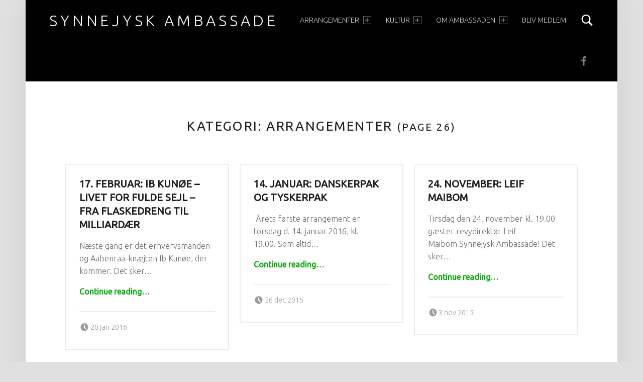

--- FILE ---
content_type: text/html; charset=UTF-8
request_url: http://synnejyskambassade.dk/category/arrangementer/page/26/
body_size: 23434
content:
<!DOCTYPE html>
<html class="no-js" lang="da-DK">

<head>

<title>Arrangementer &#8211; Side 26 &#8211; Synnejysk Ambassade</title>
    <script>
      var bwg_admin_ajax = 'http://synnejyskambassade.dk/wp-admin/admin-ajax.php?action=shortcode_bwg';
      var bwg_ajax_url = 'http://synnejyskambassade.dk/wp-admin/admin-ajax.php?action';
      var bwg_plugin_url = 'http://synnejyskambassade.dk/wp-content/plugins/photo-gallery';
      document.addEventListener('DOMContentLoaded', function(){ // Analog of $(document).ready(function(){
        bwg_check_ready = function () {}
        document.onkeyup = function(e){
          if ( e.key == 'Escape' ) {
            bwg_remove_loading_block();
          }
        };
      });

      // Set shortcode popup dimensions.
      function bwg_set_shortcode_popup_dimensions() {
        var H = jQuery(window).height(), W = jQuery(window).width();
        jQuery("#TB_title").hide().first().show();
        // New
        var tbWindow = jQuery('#TB_window');
        if (tbWindow.size()) {
          tbWindow.width(W).height(H);
          jQuery('#TB_iframeContent').width(W).height(H);
          tbWindow.attr('style',
            'top:'+ '0px !important;' +
            'left:' + '0px !important;' +
            'margin-left:' + '0;' +
            'z-index:' + '1000500;' +
            'max-width:' + 'none;' +
            'max-height:' + 'none;' +
            '-moz-transform:' + 'none;' +
            '-webkit-transform:' + 'none'
          );
        }
        // Edit
        var tbWindow = jQuery('.mce-window[aria-label="Photo Gallery"]');
        if (tbWindow.length) {
          // To prevent wp centering window with old sizes.
          setTimeout(function() {
            tbWindow.width(W).height(H);
            tbWindow.css({'top': 0, 'left': 0, 'margin-left': '0', 'z-index': '1000500'});
            tbWindow.find('.mce-window-body').width(W).height(H);
          }, 10);
        }
      }
      // Create loading block.
      function bwg_create_loading_block() {
        jQuery('body').append('<div class="loading_div" style="display:block; width: 100%; height: 100%; opacity: 0.6; position: fixed; background-color: #000000; background-image: url('+ bwg_plugin_url +'/images/spinner.gif); background-position: center; background-repeat: no-repeat; background-size: 50px; z-index: 1001000; top: 0; left: 0;"></div>');
      }
      // Remove loading block.
      function bwg_remove_loading_block() {
        jQuery(".loading_div", window.parent.document).remove();
        jQuery('.loading_div').remove();
      }
	  </script>
    <meta name='robots' content='max-image-preview:large' />
<meta charset="UTF-8" />
<meta name="viewport" content="width=device-width, initial-scale=1" />
<link rel="profile" href="http://gmpg.org/xfn/11" />
<link rel="pingback" href="http://synnejyskambassade.dk/xmlrpc.php" />
<link rel='dns-prefetch' href='//platform-api.sharethis.com' />
<link rel='dns-prefetch' href='//maxcdn.bootstrapcdn.com' />
<link rel='dns-prefetch' href='//fonts.googleapis.com' />
<link rel='dns-prefetch' href='//s.w.org' />
<link rel="alternate" type="application/rss+xml" title="Synnejysk Ambassade &raquo; Feed" href="http://synnejyskambassade.dk/feed/" />
<link rel="alternate" type="application/rss+xml" title="Synnejysk Ambassade &raquo;-kommentar-feed" href="http://synnejyskambassade.dk/comments/feed/" />
<link rel="alternate" type="application/rss+xml" title="Synnejysk Ambassade &raquo; Arrangementer-kategori-feed" href="http://synnejyskambassade.dk/category/arrangementer/feed/" />
		<script type="text/javascript">
			window._wpemojiSettings = {"baseUrl":"https:\/\/s.w.org\/images\/core\/emoji\/13.1.0\/72x72\/","ext":".png","svgUrl":"https:\/\/s.w.org\/images\/core\/emoji\/13.1.0\/svg\/","svgExt":".svg","source":{"concatemoji":"http:\/\/synnejyskambassade.dk\/wp-includes\/js\/wp-emoji-release.min.js?ver=5.8.12"}};
			!function(e,a,t){var n,r,o,i=a.createElement("canvas"),p=i.getContext&&i.getContext("2d");function s(e,t){var a=String.fromCharCode;p.clearRect(0,0,i.width,i.height),p.fillText(a.apply(this,e),0,0);e=i.toDataURL();return p.clearRect(0,0,i.width,i.height),p.fillText(a.apply(this,t),0,0),e===i.toDataURL()}function c(e){var t=a.createElement("script");t.src=e,t.defer=t.type="text/javascript",a.getElementsByTagName("head")[0].appendChild(t)}for(o=Array("flag","emoji"),t.supports={everything:!0,everythingExceptFlag:!0},r=0;r<o.length;r++)t.supports[o[r]]=function(e){if(!p||!p.fillText)return!1;switch(p.textBaseline="top",p.font="600 32px Arial",e){case"flag":return s([127987,65039,8205,9895,65039],[127987,65039,8203,9895,65039])?!1:!s([55356,56826,55356,56819],[55356,56826,8203,55356,56819])&&!s([55356,57332,56128,56423,56128,56418,56128,56421,56128,56430,56128,56423,56128,56447],[55356,57332,8203,56128,56423,8203,56128,56418,8203,56128,56421,8203,56128,56430,8203,56128,56423,8203,56128,56447]);case"emoji":return!s([10084,65039,8205,55357,56613],[10084,65039,8203,55357,56613])}return!1}(o[r]),t.supports.everything=t.supports.everything&&t.supports[o[r]],"flag"!==o[r]&&(t.supports.everythingExceptFlag=t.supports.everythingExceptFlag&&t.supports[o[r]]);t.supports.everythingExceptFlag=t.supports.everythingExceptFlag&&!t.supports.flag,t.DOMReady=!1,t.readyCallback=function(){t.DOMReady=!0},t.supports.everything||(n=function(){t.readyCallback()},a.addEventListener?(a.addEventListener("DOMContentLoaded",n,!1),e.addEventListener("load",n,!1)):(e.attachEvent("onload",n),a.attachEvent("onreadystatechange",function(){"complete"===a.readyState&&t.readyCallback()})),(n=t.source||{}).concatemoji?c(n.concatemoji):n.wpemoji&&n.twemoji&&(c(n.twemoji),c(n.wpemoji)))}(window,document,window._wpemojiSettings);
		</script>
		<style type="text/css">
img.wp-smiley,
img.emoji {
	display: inline !important;
	border: none !important;
	box-shadow: none !important;
	height: 1em !important;
	width: 1em !important;
	margin: 0 .07em !important;
	vertical-align: -0.1em !important;
	background: none !important;
	padding: 0 !important;
}
</style>
	<link rel='stylesheet' id='wp-block-library-css'  href='http://synnejyskambassade.dk/wp-includes/css/dist/block-library/style.min.css?ver=5.8.12' type='text/css' media='all' />
<style id='wp-block-library-inline-css' type='text/css'>
.has-text-align-justify{text-align:justify;}
</style>
<link rel='stylesheet' id='mediaelement-css'  href='http://synnejyskambassade.dk/wp-includes/js/mediaelement/mediaelementplayer-legacy.min.css?ver=4.2.16' type='text/css' media='all' />
<link rel='stylesheet' id='wp-mediaelement-css'  href='http://synnejyskambassade.dk/wp-includes/js/mediaelement/wp-mediaelement.min.css?ver=5.8.12' type='text/css' media='all' />
<link rel='stylesheet' id='contact-form-7-css'  href='http://synnejyskambassade.dk/wp-content/plugins/contact-form-7/includes/css/styles.css?ver=5.5.3' type='text/css' media='all' />
<link rel='stylesheet' id='intelliwidget-css'  href='http://synnejyskambassade.dk/wp-content/plugins/intelliwidget-per-page-featured-posts-and-menus/templates/intelliwidget.css?ver=2.3.9.2' type='text/css' media='all' />
<link rel='stylesheet' id='bwg_fonts-css'  href='http://synnejyskambassade.dk/wp-content/plugins/photo-gallery/css/bwg-fonts/fonts.css?ver=0.0.1' type='text/css' media='all' />
<link rel='stylesheet' id='sumoselect-css'  href='http://synnejyskambassade.dk/wp-content/plugins/photo-gallery/css/sumoselect.min.css?ver=3.3.24' type='text/css' media='all' />
<link rel='stylesheet' id='mCustomScrollbar-css'  href='http://synnejyskambassade.dk/wp-content/plugins/photo-gallery/css/jquery.mCustomScrollbar.min.css?ver=3.1.5' type='text/css' media='all' />
<link rel='stylesheet' id='bwg_frontend-css'  href='http://synnejyskambassade.dk/wp-content/plugins/photo-gallery/css/styles.min.css?ver=1.5.86' type='text/css' media='all' />
<link rel='stylesheet' id='srzmpcss-css'  href='http://synnejyskambassade.dk/wp-content/plugins/srizon-facebook-album/resources/css/mag-popup.min.css?ver=5.8.12' type='text/css' media='all' />
<link rel='stylesheet' id='srzelastislidercss-css'  href='http://synnejyskambassade.dk/wp-content/plugins/srizon-facebook-album/resources/css/elastislide.min.css?ver=5.8.12' type='text/css' media='all' />
<link rel='stylesheet' id='srzcustomcss-css'  href='http://synnejyskambassade.dk/wp-content/plugins/srizon-facebook-album/resources/css/srizon.custom.min.css?ver=3.5.1' type='text/css' media='all' />
<link rel='stylesheet' id='cff-css'  href='http://synnejyskambassade.dk/wp-content/plugins/custom-facebook-feed/assets/css/cff-style.css?ver=4.1.1' type='text/css' media='all' />
<link rel='stylesheet' id='sb-font-awesome-css'  href='https://maxcdn.bootstrapcdn.com/font-awesome/4.7.0/css/font-awesome.min.css?ver=5.8.12' type='text/css' media='all' />
<link rel='stylesheet' id='wm-google-fonts-css'  href='http://fonts.googleapis.com/css?family=Ubuntu%3A400%2C300&#038;subset&#038;ver=2.7.6' type='text/css' media='all' />
<link rel='stylesheet' id='genericons-neue-css'  href='http://synnejyskambassade.dk/wp-content/themes/auberge/assets/fonts/genericons-neue/genericons-neue.css?ver=2.7.6' type='text/css' media='all' />
<link rel='stylesheet' id='wm-main-css'  href='http://synnejyskambassade.dk/wp-content/themes/auberge/assets/css/main.css?ver=2.7.6' type='text/css' media='all' />
<link rel='stylesheet' id='wm-custom-css'  href='http://synnejyskambassade.dk/wp-content/themes/auberge/assets/css/custom.css?ver=2.7.6' type='text/css' media='all' />
<style id='auberge-inline-css' type='text/css'>
/* START CSS variables */
:root { 
 --color-accent: #0aa80f; --color-header: #000000; --color-front-widgets: #ffffff; --color-front-widgets-text: #0a0a0a;
}
/* END CSS variables */
</style>
<link rel='stylesheet' id='wm-stylesheet-css'  href='http://synnejyskambassade.dk/wp-content/themes/auberge/style.css?ver=2.7.6' type='text/css' media='all' />
<link rel='stylesheet' id='jetpack_css-css'  href='http://synnejyskambassade.dk/wp-content/plugins/jetpack/css/jetpack.css?ver=10.4.2' type='text/css' media='all' />
<script type='text/javascript' src='http://synnejyskambassade.dk/wp-content/themes/auberge/library/js/vendor/css-vars-ponyfill/css-vars-ponyfill.min.js?ver=v2.4.2' id='css-vars-ponyfill-js'></script>
<script type='text/javascript' id='css-vars-ponyfill-js-after'>
window.onload = function() {
	cssVars( {
		onlyVars: true,
		exclude: 'link:not([href^="http://synnejyskambassade.dk/wp-content/themes"])'
	} );
};
</script>
<script type='text/javascript' src='http://synnejyskambassade.dk/wp-includes/js/jquery/jquery.min.js?ver=3.6.0' id='jquery-core-js'></script>
<script type='text/javascript' src='http://synnejyskambassade.dk/wp-includes/js/jquery/jquery-migrate.min.js?ver=3.3.2' id='jquery-migrate-js'></script>
<script type='text/javascript' src='http://synnejyskambassade.dk/wp-content/plugins/photo-gallery/js/jquery.sumoselect.min.js?ver=3.3.24' id='sumoselect-js'></script>
<script type='text/javascript' src='http://synnejyskambassade.dk/wp-content/plugins/photo-gallery/js/jquery.mobile.min.js?ver=1.4.5' id='jquery-mobile-js'></script>
<script type='text/javascript' src='http://synnejyskambassade.dk/wp-content/plugins/photo-gallery/js/jquery.mCustomScrollbar.concat.min.js?ver=3.1.5' id='mCustomScrollbar-js'></script>
<script type='text/javascript' src='http://synnejyskambassade.dk/wp-content/plugins/photo-gallery/js/jquery.fullscreen.min.js?ver=0.6.0' id='jquery-fullscreen-js'></script>
<script type='text/javascript' id='bwg_frontend-js-extra'>
/* <![CDATA[ */
var bwg_objectsL10n = {"bwg_field_required":"field is required.","bwg_mail_validation":"Dette er ikke en gyldig e-mail-adresse.","bwg_search_result":"Der er ingen billeder matcher din s\u00f8gning.","bwg_select_tag":"V\u00e6lg varegruppe","bwg_order_by":"Order By","bwg_search":"S\u00f8g","bwg_show_ecommerce":"Show Ecommerce","bwg_hide_ecommerce":"Hide Ecommerce","bwg_show_comments":"Vis kommentarer","bwg_hide_comments":"Skjul kommentarer","bwg_restore":"Gendan","bwg_maximize":"Maksimer","bwg_fullscreen":"Fullscreen","bwg_exit_fullscreen":"Afslut fuldsk\u00e6rm","bwg_search_tag":"SEARCH...","bwg_tag_no_match":"No tags found","bwg_all_tags_selected":"All tags selected","bwg_tags_selected":"tags selected","play":"Afspil","pause":"Pause","is_pro":"","bwg_play":"Afspil","bwg_pause":"Pause","bwg_hide_info":"Skjul","bwg_show_info":"Vis info","bwg_hide_rating":"Skjul rating.","bwg_show_rating":"Vis rating","ok":"Ok","cancel":"Cancel","select_all":"Select all","lazy_load":"0","lazy_loader":"http:\/\/synnejyskambassade.dk\/wp-content\/plugins\/photo-gallery\/images\/ajax_loader.png","front_ajax":"0","bwg_tag_see_all":"see all tags","bwg_tag_see_less":"see less tags"};
/* ]]> */
</script>
<script type='text/javascript' src='http://synnejyskambassade.dk/wp-content/plugins/photo-gallery/js/scripts.min.js?ver=1.5.86' id='bwg_frontend-js'></script>
<script type='text/javascript' src='http://synnejyskambassade.dk/wp-content/plugins/srizon-facebook-album/resources/js/modernizr.js?ver=5.8.12' id='srzmodernizr-js'></script>
<script type='text/javascript' src='http://synnejyskambassade.dk/wp-content/plugins/srizon-facebook-album/resources/js/mag-popup.js?ver=5.8.12' id='srzmp-js'></script>
<script type='text/javascript' src='http://synnejyskambassade.dk/wp-content/plugins/srizon-facebook-album/resources/js/jquery.collagePlus.min.js?ver=5.8.12' id='srzcollage-js'></script>
<script type='text/javascript' src='http://synnejyskambassade.dk/wp-content/plugins/srizon-facebook-album/resources/js/jquery.elastislide.min.js?ver=5.8.12' id='srzelastislide-js'></script>
<script type='text/javascript' src='http://synnejyskambassade.dk/wp-content/plugins/srizon-facebook-album/resources/js/srizon.custom.min.js?ver=3.5.1' id='srzcustom-js'></script>
<script type='text/javascript' src='//platform-api.sharethis.com/js/sharethis.js#product=ga&#038;property=60cb1137bfdf8e00190a1fc1' id='googleanalytics-platform-sharethis-js'></script>
<script type='text/javascript' src='http://synnejyskambassade.dk/wp-includes/js/imagesloaded.min.js?ver=5.8.12' id='imagesloaded-js'></script>
<link rel="https://api.w.org/" href="http://synnejyskambassade.dk/wp-json/" /><link rel="alternate" type="application/json" href="http://synnejyskambassade.dk/wp-json/wp/v2/categories/1" /><link rel="EditURI" type="application/rsd+xml" title="RSD" href="http://synnejyskambassade.dk/xmlrpc.php?rsd" />
<link rel="wlwmanifest" type="application/wlwmanifest+xml" href="http://synnejyskambassade.dk/wp-includes/wlwmanifest.xml" /> 
<meta name="generator" content="WordPress 5.8.12" />
<link rel="apple-touch-icon" sizes="57x57" href="/wp-content/uploads/fbrfg/apple-touch-icon-57x57.png?v=wAAJxrmALQ">
<link rel="apple-touch-icon" sizes="60x60" href="/wp-content/uploads/fbrfg/apple-touch-icon-60x60.png?v=wAAJxrmALQ">
<link rel="apple-touch-icon" sizes="72x72" href="/wp-content/uploads/fbrfg/apple-touch-icon-72x72.png?v=wAAJxrmALQ">
<link rel="apple-touch-icon" sizes="76x76" href="/wp-content/uploads/fbrfg/apple-touch-icon-76x76.png?v=wAAJxrmALQ">
<link rel="apple-touch-icon" sizes="114x114" href="/wp-content/uploads/fbrfg/apple-touch-icon-114x114.png?v=wAAJxrmALQ">
<link rel="apple-touch-icon" sizes="120x120" href="/wp-content/uploads/fbrfg/apple-touch-icon-120x120.png?v=wAAJxrmALQ">
<link rel="apple-touch-icon" sizes="144x144" href="/wp-content/uploads/fbrfg/apple-touch-icon-144x144.png?v=wAAJxrmALQ">
<link rel="apple-touch-icon" sizes="152x152" href="/wp-content/uploads/fbrfg/apple-touch-icon-152x152.png?v=wAAJxrmALQ">
<link rel="apple-touch-icon" sizes="180x180" href="/wp-content/uploads/fbrfg/apple-touch-icon-180x180.png?v=wAAJxrmALQ">
<link rel="icon" type="image/png" href="/wp-content/uploads/fbrfg/favicon-32x32.png?v=wAAJxrmALQ" sizes="32x32">
<link rel="icon" type="image/png" href="/wp-content/uploads/fbrfg/favicon-194x194.png?v=wAAJxrmALQ" sizes="194x194">
<link rel="icon" type="image/png" href="/wp-content/uploads/fbrfg/favicon-96x96.png?v=wAAJxrmALQ" sizes="96x96">
<link rel="icon" type="image/png" href="/wp-content/uploads/fbrfg/android-chrome-192x192.png?v=wAAJxrmALQ" sizes="192x192">
<link rel="icon" type="image/png" href="/wp-content/uploads/fbrfg/favicon-16x16.png?v=wAAJxrmALQ" sizes="16x16">
<link rel="manifest" href="/wp-content/uploads/fbrfg/manifest.json?v=wAAJxrmALQ">
<link rel="mask-icon" href="/wp-content/uploads/fbrfg/safari-pinned-tab.svg?v=wAAJxrmALQ" color="#5bbad5">
<link rel="shortcut icon" href="/wp-content/uploads/fbrfg/favicon.ico?v=wAAJxrmALQ">
<meta name="msapplication-TileColor" content="#da532c">
<meta name="msapplication-TileImage" content="/wp-content/uploads/fbrfg/mstile-144x144.png?v=wAAJxrmALQ">
<meta name="msapplication-config" content="/wp-content/uploads/fbrfg/browserconfig.xml?v=wAAJxrmALQ">
<meta name="theme-color" content="#ffffff"><style type="text/css" id="custom-background-css">
body.custom-background { background-color: #e0e0e0; }
</style>
	<link rel="icon" href="http://synnejyskambassade.dk/wp-content/uploads/2016/04/cropped-Synnejysk_Ambassade_Logo_2_hvid_kant_til_farvet_bund-32x32.png" sizes="32x32" />
<link rel="icon" href="http://synnejyskambassade.dk/wp-content/uploads/2016/04/cropped-Synnejysk_Ambassade_Logo_2_hvid_kant_til_farvet_bund-192x192.png" sizes="192x192" />
<link rel="apple-touch-icon" href="http://synnejyskambassade.dk/wp-content/uploads/2016/04/cropped-Synnejysk_Ambassade_Logo_2_hvid_kant_til_farvet_bund-180x180.png" />
<meta name="msapplication-TileImage" content="http://synnejyskambassade.dk/wp-content/uploads/2016/04/cropped-Synnejysk_Ambassade_Logo_2_hvid_kant_til_farvet_bund-270x270.png" />

</head>


<body id="top" class="archive category category-1 category-arrangementer category-paged-26 custom-background is-posts-list not-front-page paged paged-26" itemscope itemtype="https://schema.org/WebPage">

<div id="page" class="hfeed site">


<header id="masthead" class="site-header"  itemscope itemtype="https://schema.org/WPHeader"><div class="site-header-inner">


<div class="site-branding">

	
	<div class="site-branding-text">
					<p class="site-title">
				<a href="http://synnejyskambassade.dk/" class="site-title-text" rel="home">Synnejysk Ambassade</a>
			</p>
				</div>

</div>

<nav id="site-navigation" class="main-navigation" aria-labelledby="site-navigation-label" itemscope itemtype="https://schema.org/SiteNavigationElement">

	<h2 class="screen-reader-text" id="site-navigation-label">Primary Menu</h2>

	
	<div id="main-navigation-inner" class="main-navigation-inner">

		<div class="nav-menu"><ul><li id="menu-item-183" class="menu-item menu-item-type-post_type menu-item-object-page current_page_parent menu-item-has-children menu-item-183"><a title="Sønderjyder mødes" href="http://synnejyskambassade.dk/category/arrangementer/">Arrangementer <span class="expander" aria-hidden="true"></span></a>
<ul class="sub-menu">
	<li id="menu-item-188" class="menu-item menu-item-type-post_type menu-item-object-page menu-item-188"><a href="http://synnejyskambassade.dk/kultur/billeder-3/">Billeder</a></li>
	<li id="menu-item-536" class="menu-item menu-item-type-post_type menu-item-object-page menu-item-536"><a href="http://synnejyskambassade.dk/category/artikler/">Tidligere arrangementer</a></li>
</ul>
</li>
<li id="menu-item-526" class="menu-item menu-item-type-post_type menu-item-object-page menu-item-has-children menu-item-526"><a href="http://synnejyskambassade.dk/kultur/">Kultur <span class="expander" aria-hidden="true"></span></a>
<ul class="sub-menu">
	<li id="menu-item-525" class="menu-item menu-item-type-post_type menu-item-object-page menu-item-525"><a href="http://synnejyskambassade.dk/sprog/">Sprog</a></li>
</ul>
</li>
<li id="menu-item-192" class="menu-item menu-item-type-post_type menu-item-object-page menu-item-has-children menu-item-192"><a title="Meld dig ind i dag" href="http://synnejyskambassade.dk/om-ambassaden/">Om Ambassaden <span class="expander" aria-hidden="true"></span></a>
<ul class="sub-menu">
	<li id="menu-item-218" class="menu-item menu-item-type-post_type menu-item-object-page menu-item-218"><a href="http://synnejyskambassade.dk/om-ambassaden/ambassaderaadet/">Ambassaderådet</a></li>
	<li id="menu-item-193" class="menu-item menu-item-type-post_type menu-item-object-page menu-item-193"><a href="http://synnejyskambassade.dk/om-ambassaden/sponsorer/">Sponsorer</a></li>
	<li id="menu-item-320" class="menu-item menu-item-type-post_type menu-item-object-page menu-item-320"><a target="_blank" rel="noopener" href="http://www.synnejyskambassade.dk/old#new_tab">Arkiv 2000-2011</a></li>
</ul>
</li>
<li id="menu-item-194" class="menu-item menu-item-type-post_type menu-item-object-page menu-item-194"><a href="http://synnejyskambassade.dk/om-ambassaden/indmeldelse/">Bliv medlem</a></li>
</ul></div>
		
<div id="nav-search-form" class="nav-search-form">

	<a href="#" id="search-toggle" class="search-toggle">
		<span class="screen-reader-text">
			Search		</span>
	</a>

	<form role="search" method="get" class="search-form" action="http://synnejyskambassade.dk/">
				<label>
					<span class="screen-reader-text">Søg efter:</span>
					<input type="search" class="search-field" placeholder="Søg &hellip;" value="" name="s" />
				</label>
				<input type="submit" class="search-submit" value="Søg" />
			</form>
</div>

	</div>

	<button id="menu-toggle" class="menu-toggle" aria-controls="site-navigation" aria-expanded="false">Menu</button>

</nav>

<nav class="social-links" aria-label="Social Menu">

	<ul data-id="menu-facebook" class="social-links-items"><li data-id="menu-item-628" class="menu-item menu-item-type-custom menu-item-object-custom menu-item-628"><a href="https://www.facebook.com/SynnejyskAmbassade/"><span class="screen-reader-text">Facebook</span><!--{{icon}}--><svg class="svgicon social-icon-facebook" aria-hidden="true" role="img"> <use href="#social-icon-facebook" xlink:href="#social-icon-facebook"></use> </svg></a></li>
<li class="back-to-top-link"><a href="#page" class="back-to-top animated" title="Back to top"><span class="screen-reader-text">Back to top &uarr;</span></a></li></ul>
</nav>


</div></header>



<div id="content" class="site-content">
	<div id="primary" class="content-area">
		<main id="main" class="site-main clearfix"  itemprop="mainContentOfPage">


	<section class="archives-listing content-container">

		
		<header class="page-header">
			<h1 class="page-title">Kategori: <span>Arrangementer</span> <small>(page 26)</small></h1>		</header>

		
		
	<div id="posts" class="posts posts-list clearfix" itemscope itemtype="https://schema.org/ItemList">

		

<article id="post-462" class="post-462 post type-post status-publish format-standard hentry category-arrangementer entry" itemscope itemprop="itemListElement" itemtype="https://schema.org/BlogPosting">

	<meta itemscope itemprop="mainEntityOfPage" itemType="https://schema.org/WebPage" /><header class="entry-header"><h2 class="entry-title" itemprop="headline"><a href="http://synnejyskambassade.dk/17-februar-ib-kunoee-livet-for-fulde-sejl-fra-flaskedreng-til-milliardaer/" rel="bookmark">17. februar: Ib Kunøe &#8211; Livet for fulde sejl – fra flaskedreng til milliardær</a></h2></header>
	<div class="entry-content" itemprop="description">

		
		<div class="entry-summary">
Næste gang er det erhvervsmanden og Aabenraa-knæjten Ib Kunøe, der kommer. Det sker&hellip;
</div>
<div class="link-more"><a href="http://synnejyskambassade.dk/17-februar-ib-kunoee-livet-for-fulde-sejl-fra-flaskedreng-til-milliardaer/" class="more-link">Continue reading<span class="screen-reader-text"> &ldquo;17. februar: Ib Kunøe &#8211; Livet for fulde sejl – fra flaskedreng til milliardær&rdquo;</span>&hellip;</a></div>

		
	</div>

	<footer class="entry-meta"><span class="entry-date entry-meta-element"><span class="entry-meta-description">Posted on: </span><a href="http://synnejyskambassade.dk/17-februar-ib-kunoee-livet-for-fulde-sejl-fra-flaskedreng-til-milliardaer/" rel="bookmark"><time datetime="2016-01-20T11:55:10+01:00" class="published" title="20. januar 2016 | 11:55" itemprop="datePublished">20 jan 2016</time></a><meta itemprop="dateModified" content="2016-02-22T13:55:14+01:00" /></span> <span class="byline author vcard entry-meta-element" itemprop="author" itemscope itemtype="https://schema.org/Person"><span class="entry-meta-description">Written by: </span><a href="http://synnejyskambassade.dk/author/admin/" class="url fn n" rel="author" itemprop="name">admin</a></span> </footer>
</article>



<article id="post-454" class="post-454 post type-post status-publish format-standard hentry category-arrangementer tag-anden-verdenskrig tag-danskerpak-og-tyskerpak entry" itemscope itemprop="itemListElement" itemtype="https://schema.org/BlogPosting">

	<meta itemscope itemprop="mainEntityOfPage" itemType="https://schema.org/WebPage" /><header class="entry-header"><h2 class="entry-title" itemprop="headline"><a href="http://synnejyskambassade.dk/14-januar-danskerpak-og-tyskerpak/" rel="bookmark">14. januar: Danskerpak og Tyskerpak</a></h2></header>
	<div class="entry-content" itemprop="description">

		
		<div class="entry-summary">
 Årets første arrangement er torsdag d. 14. januar 2016, kl. 19.00. Som altid&hellip;
</div>
<div class="link-more"><a href="http://synnejyskambassade.dk/14-januar-danskerpak-og-tyskerpak/" class="more-link">Continue reading<span class="screen-reader-text"> &ldquo;14. januar: Danskerpak og Tyskerpak&rdquo;</span>&hellip;</a></div>

		
	</div>

	<footer class="entry-meta"><span class="entry-date entry-meta-element"><span class="entry-meta-description">Posted on: </span><a href="http://synnejyskambassade.dk/14-januar-danskerpak-og-tyskerpak/" rel="bookmark"><time datetime="2015-12-26T18:05:58+01:00" class="published" title="26. december 2015 | 18:05" itemprop="datePublished">26 dec 2015</time></a><meta itemprop="dateModified" content="2016-01-18T16:55:43+01:00" /></span> <span class="byline author vcard entry-meta-element" itemprop="author" itemscope itemtype="https://schema.org/Person"><span class="entry-meta-description">Written by: </span><a href="http://synnejyskambassade.dk/author/admin/" class="url fn n" rel="author" itemprop="name">admin</a></span> </footer>
</article>



<article id="post-424" class="post-424 post type-post status-publish format-standard hentry category-arrangementer tag-leif-maibom tag-revy tag-satire tag-soenderborg-sommerrevy tag-synnejysk-ambassade entry" itemscope itemprop="itemListElement" itemtype="https://schema.org/BlogPosting">

	<meta itemscope itemprop="mainEntityOfPage" itemType="https://schema.org/WebPage" /><header class="entry-header"><h2 class="entry-title" itemprop="headline"><a href="http://synnejyskambassade.dk/24-november-leif-maibom/" rel="bookmark">24. november: Leif Maibom</a></h2></header>
	<div class="entry-content" itemprop="description">

		
		<div class="entry-summary">
Tirsdag den 24. november kl. 19.00 gæster revydirektør Leif Maibom Synnejysk Ambassade! Det sker&hellip;
</div>
<div class="link-more"><a href="http://synnejyskambassade.dk/24-november-leif-maibom/" class="more-link">Continue reading<span class="screen-reader-text"> &ldquo;24. november: Leif Maibom&rdquo;</span>&hellip;</a></div>

		
	</div>

	<footer class="entry-meta"><span class="entry-date entry-meta-element"><span class="entry-meta-description">Posted on: </span><a href="http://synnejyskambassade.dk/24-november-leif-maibom/" rel="bookmark"><time datetime="2015-11-03T13:44:51+01:00" class="published" title="3. november 2015 | 13:44" itemprop="datePublished">3 nov 2015</time></a><meta itemprop="dateModified" content="2015-11-25T09:42:45+01:00" /></span> <span class="byline author vcard entry-meta-element" itemprop="author" itemscope itemtype="https://schema.org/Person"><span class="entry-meta-description">Written by: </span><a href="http://synnejyskambassade.dk/author/admin/" class="url fn n" rel="author" itemprop="name">admin</a></span> </footer>
</article>


	</div>

	<nav class="pagination" aria-labelledby="pagination-label"><h2 class="screen-reader-text" id="pagination-label">Posts Navigation</h2><a class="prev page-numbers" href="http://synnejyskambassade.dk/category/arrangementer/page/25/">&laquo;<span class="screen-reader-text"> Previous page</span></a>
<a class="page-numbers" href="http://synnejyskambassade.dk/category/arrangementer/">1</a>
<span class="page-numbers dots">&hellip;</span>
<a class="page-numbers" href="http://synnejyskambassade.dk/category/arrangementer/page/24/">24</a>
<a class="page-numbers" href="http://synnejyskambassade.dk/category/arrangementer/page/25/">25</a>
<span aria-current="page" class="page-numbers current">26</span>
<a class="page-numbers" href="http://synnejyskambassade.dk/category/arrangementer/page/27/">27</a>
<a class="page-numbers" href="http://synnejyskambassade.dk/category/arrangementer/page/28/">28</a>
<span class="page-numbers dots">&hellip;</span>
<a class="page-numbers" href="http://synnejyskambassade.dk/category/arrangementer/page/35/">35</a>
<a class="next page-numbers" href="http://synnejyskambassade.dk/category/arrangementer/page/27/"><span class="screen-reader-text">Next page </span>&raquo;</a></nav>
	</section>

	

		</main><!-- /#main -->
	</div><!-- /#primary -->
</div><!-- /#content -->



<footer id="colophon" class="site-footer" itemscope itemtype="https://schema.org/WPFooter">


<div class="site-footer-area footer-area-site-info">
	<div class="site-info-container">

		<div class="site-info" role="contentinfo">
			
				&copy; 2026 <a href="http://synnejyskambassade.dk/">Synnejysk Ambassade</a>
				<span class="sep"> | </span>

				<a href="#top" id="back-to-top" class="back-to-top">Til toppen &uarr;</a>

					</div>

		
<nav class="social-links" aria-label="Social Menu">

	<ul data-id="menu-facebook" class="social-links-items"><li data-id="menu-item-628" class="menu-item menu-item-type-custom menu-item-object-custom menu-item-628"><a href="https://www.facebook.com/SynnejyskAmbassade/"><span class="screen-reader-text">Facebook</span><!--{{icon}}--><svg class="svgicon social-icon-facebook" aria-hidden="true" role="img"> <use href="#social-icon-facebook" xlink:href="#social-icon-facebook"></use> </svg></a></li>
<li class="back-to-top-link"><a href="#page" class="back-to-top animated" title="Back to top"><span class="screen-reader-text">Back to top &uarr;</span></a></li></ul>
</nav>

	</div>
</div>


</footer>


</div><!-- /#page -->

<!-- Custom Facebook Feed JS -->
<script type="text/javascript">var cffajaxurl = "http://synnejyskambassade.dk/wp-admin/admin-ajax.php";
var cfflinkhashtags = "true";
</script>
<script type='text/javascript' src='http://synnejyskambassade.dk/wp-includes/js/dist/vendor/regenerator-runtime.min.js?ver=0.13.7' id='regenerator-runtime-js'></script>
<script type='text/javascript' src='http://synnejyskambassade.dk/wp-includes/js/dist/vendor/wp-polyfill.min.js?ver=3.15.0' id='wp-polyfill-js'></script>
<script type='text/javascript' id='contact-form-7-js-extra'>
/* <![CDATA[ */
var wpcf7 = {"api":{"root":"http:\/\/synnejyskambassade.dk\/wp-json\/","namespace":"contact-form-7\/v1"}};
/* ]]> */
</script>
<script type='text/javascript' src='http://synnejyskambassade.dk/wp-content/plugins/contact-form-7/includes/js/index.js?ver=5.5.3' id='contact-form-7-js'></script>
<script type='text/javascript' src='http://synnejyskambassade.dk/wp-content/plugins/custom-facebook-feed/assets/js/cff-scripts.js?ver=4.1.1' id='cffscripts-js'></script>
<script type='text/javascript' src='http://synnejyskambassade.dk/wp-content/plugins/page-links-to/dist/new-tab.js?ver=3.3.5' id='page-links-to-js'></script>
<script type='text/javascript' src='http://synnejyskambassade.dk/wp-includes/js/masonry.min.js?ver=4.2.2' id='masonry-js'></script>
<script type='text/javascript' src='http://synnejyskambassade.dk/wp-includes/js/jquery/jquery.masonry.min.js?ver=3.1.2b' id='jquery-masonry-js'></script>
<script type='text/javascript' src='http://synnejyskambassade.dk/wp-content/themes/auberge/assets/js/scripts-navigation.js?ver=2.7.6' id='wm-scripts-navigation-js'></script>
<script type='text/javascript' id='wm-scripts-global-js-extra'>
/* <![CDATA[ */
var $scriptsInline = {"text_menu_group_nav":"\u2191 Menu sections"};
/* ]]> */
</script>
<script type='text/javascript' src='http://synnejyskambassade.dk/wp-content/themes/auberge/assets/js/scripts-global.js?ver=2.7.6' id='wm-scripts-global-js'></script>
<script type='text/javascript' src='http://synnejyskambassade.dk/wp-includes/js/wp-embed.min.js?ver=5.8.12' id='wp-embed-js'></script>
<svg
	style="position: absolute; width: 0; height: 0; overflow: hidden;"
	version="1.1"
	xmlns="http://www.w3.org/2000/svg"
	xmlns:xlink="http://www.w3.org/1999/xlink"
	>
	<defs>

		<symbol id="social-icon-behance" viewBox="0 0 37 32">
			<path d="M33 6.054h-9.125v2.214h9.125v-2.214zM28.5 13.661q-1.607 0-2.607 0.938t-1.107 2.545h7.286q-0.321-3.482-3.571-3.482zM28.786 24.107q1.125 0 2.179-0.571t1.357-1.554h3.946q-1.786 5.482-7.625 5.482-3.821 0-6.080-2.357t-2.259-6.196q0-3.714 2.33-6.17t6.009-2.455q2.464 0 4.295 1.214t2.732 3.196 0.902 4.429q0 0.304-0.036 0.839h-11.75q0 1.982 1.027 3.063t2.973 1.080zM4.946 23.214h5.286q3.661 0 3.661-2.982 0-3.214-3.554-3.214h-5.393v6.196zM4.946 13.625h5.018q1.393 0 2.205-0.652t0.813-2.027q0-2.571-3.393-2.571h-4.643v5.25zM0 4.536h10.607q1.554 0 2.768 0.25t2.259 0.848 1.607 1.723 0.563 2.75q0 3.232-3.071 4.696 2.036 0.571 3.071 2.054t1.036 3.643q0 1.339-0.438 2.438t-1.179 1.848-1.759 1.268-2.161 0.75-2.393 0.232h-10.911v-22.5z"></path>
		</symbol>

		<symbol id="social-icon-bitbucket" viewBox="0 0 22 28">
			<path d="M12.734 13.422c0.172 1.312-1.422 2.344-2.531 1.672-1.25-0.547-1.25-2.531-0.031-3.094 1.047-0.641 2.562 0.203 2.562 1.422zM14.469 13.094c-0.281-2.219-2.797-3.687-4.844-2.766-1.297 0.578-2.172 1.953-2.109 3.406 0.078 1.906 1.891 3.469 3.797 3.297s3.391-2.031 3.156-3.938zM18.203 4.625c-0.688-0.906-1.859-1.062-2.891-1.234-2.922-0.469-5.922-0.484-8.844 0.031-0.969 0.156-2.063 0.328-2.672 1.203 1 0.938 2.422 1.078 3.703 1.234 2.312 0.297 4.688 0.313 7 0.016 1.297-0.156 2.734-0.281 3.703-1.25zM19.094 20.797c-0.438 1.531-0.187 3.594-1.813 4.484-2.797 1.547-6.188 1.719-9.266 1.172-1.625-0.297-3.531-0.812-4.422-2.344-0.391-1.5-0.641-3.031-0.891-4.562l0.094-0.25 0.281-0.141c4.656 3.078 11.172 3.078 15.844 0 0.734 0.219 0.187 1.109 0.172 1.641zM21.922 5.781c-0.531 3.422-1.141 6.828-1.734 10.234-0.172 1-1.141 1.563-1.953 1.984-2.922 1.469-6.328 1.719-9.531 1.375-2.172-0.234-4.391-0.812-6.156-2.172-0.828-0.641-0.828-1.734-0.984-2.656-0.547-3.203-1.172-6.406-1.563-9.641 0.187-1.406 1.766-2.016 2.938-2.453 1.563-0.578 3.234-0.844 4.891-1 3.531-0.344 7.141-0.219 10.563 0.781 1.219 0.359 2.531 0.859 3.359 1.906 0.375 0.484 0.25 1.094 0.172 1.641z"></path>
		</symbol>

		<symbol id="social-icon-chain" viewBox="0 0 30 32">
			<path d="M26 21.714q0-0.714-0.5-1.214l-3.714-3.714q-0.5-0.5-1.214-0.5-0.75 0-1.286 0.571 0.054 0.054 0.339 0.33t0.384 0.384 0.268 0.339 0.232 0.455 0.063 0.491q0 0.714-0.5 1.214t-1.214 0.5q-0.268 0-0.491-0.063t-0.455-0.232-0.339-0.268-0.384-0.384-0.33-0.339q-0.589 0.554-0.589 1.304 0 0.714 0.5 1.214l3.679 3.696q0.482 0.482 1.214 0.482 0.714 0 1.214-0.464l2.625-2.607q0.5-0.5 0.5-1.196zM13.446 9.125q0-0.714-0.5-1.214l-3.679-3.696q-0.5-0.5-1.214-0.5-0.696 0-1.214 0.482l-2.625 2.607q-0.5 0.5-0.5 1.196 0 0.714 0.5 1.214l3.714 3.714q0.482 0.482 1.214 0.482 0.75 0 1.286-0.554-0.054-0.054-0.339-0.33t-0.384-0.384-0.268-0.339-0.232-0.455-0.063-0.491q0-0.714 0.5-1.214t1.214-0.5q0.268 0 0.491 0.063t0.455 0.232 0.339 0.268 0.384 0.384 0.33 0.339q0.589-0.554 0.589-1.304zM29.429 21.714q0 2.143-1.518 3.625l-2.625 2.607q-1.482 1.482-3.625 1.482-2.161 0-3.643-1.518l-3.679-3.696q-1.482-1.482-1.482-3.625 0-2.196 1.571-3.732l-1.571-1.571q-1.536 1.571-3.714 1.571-2.143 0-3.643-1.5l-3.714-3.714q-1.5-1.5-1.5-3.643t1.518-3.625l2.625-2.607q1.482-1.482 3.625-1.482 2.161 0 3.643 1.518l3.679 3.696q1.482 1.482 1.482 3.625 0 2.196-1.571 3.732l1.571 1.571q1.536-1.571 3.714-1.571 2.143 0 3.643 1.5l3.714 3.714q1.5 1.5 1.5 3.643z"></path>
		</symbol>

		<symbol id="social-icon-codepen" viewBox="0 0 32 32">
			<path d="M3.857 20.875l10.768 7.179v-6.411l-5.964-3.982zM2.75 18.304l3.446-2.304-3.446-2.304v4.607zM17.375 28.054l10.768-7.179-4.804-3.214-5.964 3.982v6.411zM16 19.25l4.857-3.25-4.857-3.25-4.857 3.25zM8.661 14.339l5.964-3.982v-6.411l-10.768 7.179zM25.804 16l3.446 2.304v-4.607zM23.339 14.339l4.804-3.214-10.768-7.179v6.411zM32 11.125v9.75q0 0.732-0.607 1.143l-14.625 9.75q-0.375 0.232-0.768 0.232t-0.768-0.232l-14.625-9.75q-0.607-0.411-0.607-1.143v-9.75q0-0.732 0.607-1.143l14.625-9.75q0.375-0.232 0.768-0.232t0.768 0.232l14.625 9.75q0.607 0.411 0.607 1.143z"></path>
		</symbol>

		<symbol id="social-icon-deviantart" viewBox="0 0 18 32">
			<path d="M18.286 5.411l-5.411 10.393 0.429 0.554h4.982v7.411h-9.054l-0.786 0.536-2.536 4.875-0.536 0.536h-5.375v-5.411l5.411-10.411-0.429-0.536h-4.982v-7.411h9.054l0.786-0.536 2.536-4.875 0.536-0.536h5.375v5.411z"></path>
		</symbol>

		<symbol id="social-icon-digg" viewBox="0 0 37 32">
			<path d="M5.857 5.036h3.643v17.554h-9.5v-12.446h5.857v-5.107zM5.857 19.661v-6.589h-2.196v6.589h2.196zM10.964 10.143v12.446h3.661v-12.446h-3.661zM10.964 5.036v3.643h3.661v-3.643h-3.661zM16.089 10.143h9.518v16.821h-9.518v-2.911h5.857v-1.464h-5.857v-12.446zM21.946 19.661v-6.589h-2.196v6.589h2.196zM27.071 10.143h9.5v16.821h-9.5v-2.911h5.839v-1.464h-5.839v-12.446zM32.911 19.661v-6.589h-2.196v6.589h2.196z"></path>
		</symbol>

		<symbol id="social-icon-dockerhub" viewBox="0 0 24 28">
			<path d="M1.597 10.257h2.911v2.83H1.597v-2.83zm3.573 0h2.91v2.83H5.17v-2.83zm0-3.627h2.91v2.829H5.17V6.63zm3.57 3.627h2.912v2.83H8.74v-2.83zm0-3.627h2.912v2.829H8.74V6.63zm3.573 3.627h2.911v2.83h-2.911v-2.83zm0-3.627h2.911v2.829h-2.911V6.63zm3.572 3.627h2.911v2.83h-2.911v-2.83zM12.313 3h2.911v2.83h-2.911V3zm-6.65 14.173c-.449 0-.812.354-.812.788 0 .435.364.788.812.788.447 0 .811-.353.811-.788 0-.434-.363-.788-.811-.788"></path>
			<path d="M28.172 11.721c-.978-.549-2.278-.624-3.388-.306-.136-1.146-.91-2.149-1.83-2.869l-.366-.286-.307.345c-.618.692-.8 1.845-.718 2.73.063.651.273 1.312.685 1.834-.313.183-.668.328-.985.434-.646.212-1.347.33-2.028.33H.083l-.042.429c-.137 1.432.065 2.866.674 4.173l.262.519.03.048c1.8 2.973 4.963 4.225 8.41 4.225 6.672 0 12.174-2.896 14.702-9.015 1.689.085 3.417-.4 4.243-1.968l.211-.4-.401-.223zM5.664 19.458c-.85 0-1.542-.671-1.542-1.497 0-.825.691-1.498 1.541-1.498.849 0 1.54.672 1.54 1.497s-.69 1.498-1.539 1.498z"></path>
		</symbol>

		<symbol id="social-icon-dribbble" viewBox="0 0 27 32">
			<path d="M18.286 26.786q-0.75-4.304-2.5-8.893h-0.036l-0.036 0.018q-0.286 0.107-0.768 0.295t-1.804 0.875-2.446 1.464-2.339 2.045-1.839 2.643l-0.268-0.196q3.286 2.679 7.464 2.679 2.357 0 4.571-0.929zM14.982 15.946q-0.375-0.875-0.946-1.982-5.554 1.661-12.018 1.661-0.018 0.125-0.018 0.375 0 2.214 0.786 4.223t2.214 3.598q0.893-1.589 2.205-2.973t2.545-2.223 2.33-1.446 1.777-0.857l0.661-0.232q0.071-0.018 0.232-0.063t0.232-0.080zM13.071 12.161q-2.143-3.804-4.357-6.75-2.464 1.161-4.179 3.321t-2.286 4.857q5.393 0 10.821-1.429zM25.286 17.857q-3.75-1.071-7.304-0.518 1.554 4.268 2.286 8.375 1.982-1.339 3.304-3.384t1.714-4.473zM10.911 4.625q-0.018 0-0.036 0.018 0.018-0.018 0.036-0.018zM21.446 7.214q-3.304-2.929-7.732-2.929-1.357 0-2.768 0.339 2.339 3.036 4.393 6.821 1.232-0.464 2.321-1.080t1.723-1.098 1.17-1.018 0.67-0.723zM25.429 15.875q-0.054-4.143-2.661-7.321l-0.018 0.018q-0.161 0.214-0.339 0.438t-0.777 0.795-1.268 1.080-1.786 1.161-2.348 1.152q0.446 0.946 0.786 1.696 0.036 0.107 0.116 0.313t0.134 0.295q0.643-0.089 1.33-0.125t1.313-0.036 1.232 0.027 1.143 0.071 1.009 0.098 0.857 0.116 0.652 0.107 0.446 0.080zM27.429 16q0 3.732-1.839 6.884t-4.991 4.991-6.884 1.839-6.884-1.839-4.991-4.991-1.839-6.884 1.839-6.884 4.991-4.991 6.884-1.839 6.884 1.839 4.991 4.991 1.839 6.884z"></path>
		</symbol>

		<symbol id="social-icon-dropbox" viewBox="0 0 32 32">
			<path d="M7.179 12.625l8.821 5.446-6.107 5.089-8.75-5.696zM24.786 22.536v1.929l-8.75 5.232v0.018l-0.018-0.018-0.018 0.018v-0.018l-8.732-5.232v-1.929l2.625 1.714 6.107-5.071v-0.036l0.018 0.018 0.018-0.018v0.036l6.125 5.071zM9.893 2.107l6.107 5.089-8.821 5.429-6.036-4.821zM24.821 12.625l6.036 4.839-8.732 5.696-6.125-5.089zM22.125 2.107l8.732 5.696-6.036 4.821-8.821-5.429z"></path>
		</symbol>

		<symbol id="social-icon-envelope" viewBox="0 0 32 32">
			<path d="M29.714 26.857v-13.714q-0.571 0.643-1.232 1.179-4.786 3.679-7.607 6.036-0.911 0.768-1.482 1.196t-1.545 0.866-1.83 0.438h-0.036q-0.857 0-1.83-0.438t-1.545-0.866-1.482-1.196q-2.821-2.357-7.607-6.036-0.661-0.536-1.232-1.179v13.714q0 0.232 0.17 0.402t0.402 0.17h26.286q0.232 0 0.402-0.17t0.17-0.402zM29.714 8.089v-0.438t-0.009-0.232-0.054-0.223-0.098-0.161-0.161-0.134-0.25-0.045h-26.286q-0.232 0-0.402 0.17t-0.17 0.402q0 3 2.625 5.071 3.446 2.714 7.161 5.661 0.107 0.089 0.625 0.527t0.821 0.67 0.795 0.563 0.902 0.491 0.768 0.161h0.036q0.357 0 0.768-0.161t0.902-0.491 0.795-0.563 0.821-0.67 0.625-0.527q3.714-2.946 7.161-5.661 0.964-0.768 1.795-2.063t0.83-2.348zM32 7.429v19.429q0 1.179-0.839 2.018t-2.018 0.839h-26.286q-1.179 0-2.018-0.839t-0.839-2.018v-19.429q0-1.179 0.839-2.018t2.018-0.839h26.286q1.179 0 2.018 0.839t0.839 2.018z"></path>
		</symbol>

		<symbol id="social-icon-facebook" viewBox="0 0 19 32">
			<path d="M17.125 0.214v4.714h-2.804q-1.536 0-2.071 0.643t-0.536 1.929v3.375h5.232l-0.696 5.286h-4.536v13.554h-5.464v-13.554h-4.554v-5.286h4.554v-3.893q0-3.321 1.857-5.152t4.946-1.83q2.625 0 4.071 0.214z"></path>
		</symbol>

		<symbol id="social-icon-flickr" viewBox="0 0 27 32">
			<path d="M22.286 2.286q2.125 0 3.634 1.509t1.509 3.634v17.143q0 2.125-1.509 3.634t-3.634 1.509h-17.143q-2.125 0-3.634-1.509t-1.509-3.634v-17.143q0-2.125 1.509-3.634t3.634-1.509h17.143zM12.464 16q0-1.571-1.107-2.679t-2.679-1.107-2.679 1.107-1.107 2.679 1.107 2.679 2.679 1.107 2.679-1.107 1.107-2.679zM22.536 16q0-1.571-1.107-2.679t-2.679-1.107-2.679 1.107-1.107 2.679 1.107 2.679 2.679 1.107 2.679-1.107 1.107-2.679z"></path>
		</symbol>

		<symbol id="social-icon-foursquare" viewBox="0 0 23 32">
			<path d="M17.857 7.75l0.661-3.464q0.089-0.411-0.161-0.714t-0.625-0.304h-12.714q-0.411 0-0.688 0.304t-0.277 0.661v19.661q0 0.125 0.107 0.018l5.196-6.286q0.411-0.464 0.679-0.598t0.857-0.134h4.268q0.393 0 0.661-0.259t0.321-0.527q0.429-2.321 0.661-3.411 0.071-0.375-0.205-0.714t-0.652-0.339h-5.25q-0.518 0-0.857-0.339t-0.339-0.857v-0.75q0-0.518 0.339-0.848t0.857-0.33h6.179q0.321 0 0.625-0.241t0.357-0.527zM21.911 3.786q-0.268 1.304-0.955 4.759t-1.241 6.25-0.625 3.098q-0.107 0.393-0.161 0.58t-0.25 0.58-0.438 0.589-0.688 0.375-1.036 0.179h-4.839q-0.232 0-0.393 0.179-0.143 0.161-7.607 8.821-0.393 0.446-1.045 0.509t-0.866-0.098q-0.982-0.393-0.982-1.75v-25.179q0-0.982 0.679-1.83t2.143-0.848h15.857q1.696 0 2.268 0.946t0.179 2.839zM21.911 3.786l-2.821 14.107q0.071-0.304 0.625-3.098t1.241-6.25 0.955-4.759z"></path>
		</symbol>

		<symbol id="social-icon-get-pocket" viewBox="0 0 31 32">
			<path d="M27.946 2.286q1.161 0 1.964 0.813t0.804 1.973v9.268q0 3.143-1.214 6t-3.259 4.911-4.893 3.259-5.973 1.205q-3.143 0-5.991-1.205t-4.902-3.259-3.268-4.911-1.214-6v-9.268q0-1.143 0.821-1.964t1.964-0.821h25.161zM15.375 21.286q0.839 0 1.464-0.589l7.214-6.929q0.661-0.625 0.661-1.518 0-0.875-0.616-1.491t-1.491-0.616q-0.839 0-1.464 0.589l-5.768 5.536-5.768-5.536q-0.625-0.589-1.446-0.589-0.875 0-1.491 0.616t-0.616 1.491q0 0.911 0.643 1.518l7.232 6.929q0.589 0.589 1.446 0.589z"></path>
		</symbol>

		<symbol id="social-icon-github" viewBox="0 0 27 32">
			<path d="M13.714 2.286q3.732 0 6.884 1.839t4.991 4.991 1.839 6.884q0 4.482-2.616 8.063t-6.759 4.955q-0.482 0.089-0.714-0.125t-0.232-0.536q0-0.054 0.009-1.366t0.009-2.402q0-1.732-0.929-2.536 1.018-0.107 1.83-0.321t1.679-0.696 1.446-1.188 0.946-1.875 0.366-2.688q0-2.125-1.411-3.679 0.661-1.625-0.143-3.643-0.5-0.161-1.446 0.196t-1.643 0.786l-0.679 0.429q-1.661-0.464-3.429-0.464t-3.429 0.464q-0.286-0.196-0.759-0.482t-1.491-0.688-1.518-0.241q-0.804 2.018-0.143 3.643-1.411 1.554-1.411 3.679 0 1.518 0.366 2.679t0.938 1.875 1.438 1.196 1.679 0.696 1.83 0.321q-0.696 0.643-0.875 1.839-0.375 0.179-0.804 0.268t-1.018 0.089-1.17-0.384-0.991-1.116q-0.339-0.571-0.866-0.929t-0.884-0.429l-0.357-0.054q-0.375 0-0.518 0.080t-0.089 0.205 0.161 0.25 0.232 0.214l0.125 0.089q0.393 0.179 0.777 0.679t0.563 0.911l0.179 0.411q0.232 0.679 0.786 1.098t1.196 0.536 1.241 0.125 0.991-0.063l0.411-0.071q0 0.679 0.009 1.58t0.009 0.973q0 0.321-0.232 0.536t-0.714 0.125q-4.143-1.375-6.759-4.955t-2.616-8.063q0-3.732 1.839-6.884t4.991-4.991 6.884-1.839zM5.196 21.982q0.054-0.125-0.125-0.214-0.179-0.054-0.232 0.036-0.054 0.125 0.125 0.214 0.161 0.107 0.232-0.036zM5.75 22.589q0.125-0.089-0.036-0.286-0.179-0.161-0.286-0.054-0.125 0.089 0.036 0.286 0.179 0.179 0.286 0.054zM6.286 23.393q0.161-0.125 0-0.339-0.143-0.232-0.304-0.107-0.161 0.089 0 0.321t0.304 0.125zM7.036 24.143q0.143-0.143-0.071-0.339-0.214-0.214-0.357-0.054-0.161 0.143 0.071 0.339 0.214 0.214 0.357 0.054zM8.054 24.589q0.054-0.196-0.232-0.286-0.268-0.071-0.339 0.125t0.232 0.268q0.268 0.107 0.339-0.107zM9.179 24.679q0-0.232-0.304-0.196-0.286 0-0.286 0.196 0 0.232 0.304 0.196 0.286 0 0.286-0.196zM10.214 24.5q-0.036-0.196-0.321-0.161-0.286 0.054-0.25 0.268t0.321 0.143 0.25-0.25z"></path>
		</symbol>

		<symbol id="social-icon-google" viewBox="0 0 27 32">
			<path d="M13.714 14.036h12.946c0.125 0.696 0.214 1.375 0.214 2.286 0 7.821-5.25 13.393-13.161 13.393-7.589 0-13.714-6.125-13.714-13.714s6.125-13.714 13.714-13.714c3.696 0 6.804 1.357 9.196 3.589l-3.732 3.589c-1.018-0.982-2.804-2.125-5.464-2.125-4.679 0-8.5 3.875-8.5 8.661s3.821 8.661 8.5 8.661c5.429 0 7.464-3.893 7.786-5.911h-7.786v-4.714z"></path>
		</symbol>

		<symbol id="social-icon-google-plus" viewBox="0 0 41 32">
			<path d="M25.661 16.304q0 3.714-1.554 6.616t-4.429 4.536-6.589 1.634q-2.661 0-5.089-1.036t-4.179-2.786-2.786-4.179-1.036-5.089 1.036-5.089 2.786-4.179 4.179-2.786 5.089-1.036q5.107 0 8.768 3.429l-3.554 3.411q-2.089-2.018-5.214-2.018-2.196 0-4.063 1.107t-2.955 3.009-1.089 4.152 1.089 4.152 2.955 3.009 4.063 1.107q1.482 0 2.723-0.411t2.045-1.027 1.402-1.402 0.875-1.482 0.384-1.321h-7.429v-4.5h12.357q0.214 1.125 0.214 2.179zM41.143 14.125v3.75h-3.732v3.732h-3.75v-3.732h-3.732v-3.75h3.732v-3.732h3.75v3.732h3.732z"></path>
		</symbol>

		<symbol id="social-icon-instagram" viewBox="0 0 27 32">
			<path d="M18.286 16q0-1.893-1.339-3.232t-3.232-1.339-3.232 1.339-1.339 3.232 1.339 3.232 3.232 1.339 3.232-1.339 1.339-3.232zM20.75 16q0 2.929-2.054 4.982t-4.982 2.054-4.982-2.054-2.054-4.982 2.054-4.982 4.982-2.054 4.982 2.054 2.054 4.982zM22.679 8.679q0 0.679-0.482 1.161t-1.161 0.482-1.161-0.482-0.482-1.161 0.482-1.161 1.161-0.482 1.161 0.482 0.482 1.161zM13.714 4.75q-0.125 0-1.366-0.009t-1.884 0-1.723 0.054-1.839 0.179-1.277 0.33q-0.893 0.357-1.571 1.036t-1.036 1.571q-0.196 0.518-0.33 1.277t-0.179 1.839-0.054 1.723 0 1.884 0.009 1.366-0.009 1.366 0 1.884 0.054 1.723 0.179 1.839 0.33 1.277q0.357 0.893 1.036 1.571t1.571 1.036q0.518 0.196 1.277 0.33t1.839 0.179 1.723 0.054 1.884 0 1.366-0.009 1.366 0.009 1.884 0 1.723-0.054 1.839-0.179 1.277-0.33q0.893-0.357 1.571-1.036t1.036-1.571q0.196-0.518 0.33-1.277t0.179-1.839 0.054-1.723 0-1.884-0.009-1.366 0.009-1.366 0-1.884-0.054-1.723-0.179-1.839-0.33-1.277q-0.357-0.893-1.036-1.571t-1.571-1.036q-0.518-0.196-1.277-0.33t-1.839-0.179-1.723-0.054-1.884 0-1.366 0.009zM27.429 16q0 4.089-0.089 5.661-0.179 3.714-2.214 5.75t-5.75 2.214q-1.571 0.089-5.661 0.089t-5.661-0.089q-3.714-0.179-5.75-2.214t-2.214-5.75q-0.089-1.571-0.089-5.661t0.089-5.661q0.179-3.714 2.214-5.75t5.75-2.214q1.571-0.089 5.661-0.089t5.661 0.089q3.714 0.179 5.75 2.214t2.214 5.75q0.089 1.571 0.089 5.661z"></path>
		</symbol>

		<symbol id="social-icon-linkedin" viewBox="0 0 27 32">
			<path d="M6.232 11.161v17.696h-5.893v-17.696h5.893zM6.607 5.696q0.018 1.304-0.902 2.179t-2.42 0.875h-0.036q-1.464 0-2.357-0.875t-0.893-2.179q0-1.321 0.92-2.188t2.402-0.866 2.375 0.866 0.911 2.188zM27.429 18.714v10.143h-5.875v-9.464q0-1.875-0.723-2.938t-2.259-1.063q-1.125 0-1.884 0.616t-1.134 1.527q-0.196 0.536-0.196 1.446v9.875h-5.875q0.036-7.125 0.036-11.554t-0.018-5.286l-0.018-0.857h5.875v2.571h-0.036q0.357-0.571 0.732-1t1.009-0.929 1.554-0.777 2.045-0.277q3.054 0 4.911 2.027t1.857 5.938z"></path>
		</symbol>

		<symbol id="social-icon-medium" viewBox="0 0 32 32">
			<path d="M10.661 7.518v20.946q0 0.446-0.223 0.759t-0.652 0.313q-0.304 0-0.589-0.143l-8.304-4.161q-0.375-0.179-0.634-0.598t-0.259-0.83v-20.357q0-0.357 0.179-0.607t0.518-0.25q0.25 0 0.786 0.268l9.125 4.571q0.054 0.054 0.054 0.089zM11.804 9.321l9.536 15.464-9.536-4.75v-10.714zM32 9.643v18.821q0 0.446-0.25 0.723t-0.679 0.277-0.839-0.232l-7.875-3.929zM31.946 7.5q0 0.054-4.58 7.491t-5.366 8.705l-6.964-11.321 5.786-9.411q0.304-0.5 0.929-0.5 0.25 0 0.464 0.107l9.661 4.821q0.071 0.036 0.071 0.107z"></path>
		</symbol>

		<symbol id="social-icon-paypal" viewBox="0 0 24 28">
			<path d="M23.734 10.094v0c0.203 0.938 0.156 2.016-0.063 3.187-1.016 5.156-4.438 6.937-8.828 6.937h-0.688c-0.531 0-0.969 0.391-1.062 0.922l-0.063 0.297-0.859 5.406-0.031 0.234c-0.109 0.531-0.547 0.922-1.078 0.922h-3.922c-0.438 0-0.719-0.359-0.656-0.797 0.281-1.75 0.547-3.5 0.828-5.25s0.562-3.484 0.844-5.234c0.047-0.375 0.297-0.578 0.672-0.578 0.625 0 1.25-0.016 2.047 0 1.125 0.016 2.422-0.047 3.687-0.328 1.687-0.375 3.219-1.062 4.484-2.25 1.141-1.062 1.906-2.375 2.422-3.844 0.234-0.688 0.422-1.375 0.547-2.078 0.031-0.187 0.078-0.156 0.187-0.078 0.859 0.641 1.344 1.5 1.531 2.531zM21.047 5.688c0 1.281-0.297 2.5-0.719 3.687-0.812 2.359-2.344 4.047-4.719 4.922-1.266 0.453-2.594 0.641-3.938 0.656-0.938 0.016-1.875 0-2.812 0-1.016 0-1.656 0.5-1.844 1.5-0.219 1.188-1.078 6.719-1.328 8.281-0.016 0.109-0.063 0.156-0.187 0.156h-4.609c-0.469 0-0.812-0.406-0.75-0.859l3.625-22.984c0.094-0.594 0.625-1.047 1.234-1.047h9.344c0.672 0 2.219 0.297 3.266 0.703 2.219 0.859 3.437 2.609 3.437 4.984z"></path>
		</symbol>

		<symbol id="social-icon-periscope" viewBox="0 0 24 28">
			<path d="M12.285,1C6.696,1,2.277,5.643,2.277,11.243c0,5.851,7.77,14.578,10.007,14.578c1.959,0,9.729-8.728,9.729-14.578 C22.015,5.643,17.596,1,12.285,1z M12.317,16.551c-3.473,0-6.152-2.611-6.152-5.664c0-1.292,0.39-2.472,1.065-3.438 c0.206,1.084,1.18,1.906,2.352,1.906c1.322,0,2.393-1.043,2.393-2.333c0-0.832-0.447-1.561-1.119-1.975 c0.467-0.105,0.955-0.161,1.46-0.161c3.133,0,5.81,2.611,5.81,5.998C18.126,13.94,15.449,16.551,12.317,16.551z"></path>
		</symbol>

		<symbol id="social-icon-phone" viewBox="0 0 16 16">
			<path d="M10,1H6C4.9,1,4,1.9,4,3v10c0,1.1,0.9,2,2,2h4c1.1,0,2-0.9,2-2V3C12,1.9,11.1,1,10,1z M8.5,14h-1
	C7.2,14,7,13.8,7,13.5S7.2,13,7.5,13h1C8.8,13,9,13.2,9,13.5S8.8,14,8.5,14z M11,12H5V3h6V12z"/>
		</symbol>

		<symbol id="social-icon-pinterest" viewBox="0 0 23 32">
			<path d="M0 10.661q0-1.929 0.67-3.634t1.848-2.973 2.714-2.196 3.304-1.393 3.607-0.464q2.821 0 5.25 1.188t3.946 3.455 1.518 5.125q0 1.714-0.339 3.357t-1.071 3.161-1.786 2.67-2.589 1.839-3.375 0.688q-1.214 0-2.411-0.571t-1.714-1.571q-0.179 0.696-0.5 2.009t-0.42 1.696-0.366 1.268-0.464 1.268-0.571 1.116-0.821 1.384-1.107 1.545l-0.25 0.089-0.161-0.179q-0.268-2.804-0.268-3.357 0-1.643 0.384-3.688t1.188-5.134 0.929-3.625q-0.571-1.161-0.571-3.018 0-1.482 0.929-2.786t2.357-1.304q1.089 0 1.696 0.723t0.607 1.83q0 1.179-0.786 3.411t-0.786 3.339q0 1.125 0.804 1.866t1.946 0.741q0.982 0 1.821-0.446t1.402-1.214 1-1.696 0.679-1.973 0.357-1.982 0.116-1.777q0-3.089-1.955-4.813t-5.098-1.723q-3.571 0-5.964 2.313t-2.393 5.866q0 0.786 0.223 1.518t0.482 1.161 0.482 0.813 0.223 0.545q0 0.5-0.268 1.304t-0.661 0.804q-0.036 0-0.304-0.054-0.911-0.268-1.616-1t-1.089-1.688-0.58-1.929-0.196-1.902z"></path>
		</symbol>

		<symbol id="social-icon-reddit" viewBox="0 0 32 32">
			<path d="M32 15.107q0 1.036-0.527 1.884t-1.42 1.295q0.214 0.821 0.214 1.714 0 2.768-1.902 5.125t-5.188 3.723-7.143 1.366-7.134-1.366-5.179-3.723-1.902-5.125q0-0.839 0.196-1.679-0.911-0.446-1.464-1.313t-0.554-1.902q0-1.464 1.036-2.509t2.518-1.045q1.518 0 2.589 1.125 3.893-2.714 9.196-2.893l2.071-9.304q0.054-0.232 0.268-0.375t0.464-0.089l6.589 1.446q0.321-0.661 0.964-1.063t1.411-0.402q1.107 0 1.893 0.777t0.786 1.884-0.786 1.893-1.893 0.786-1.884-0.777-0.777-1.884l-5.964-1.321-1.857 8.429q5.357 0.161 9.268 2.857 1.036-1.089 2.554-1.089 1.482 0 2.518 1.045t1.036 2.509zM7.464 18.661q0 1.107 0.777 1.893t1.884 0.786 1.893-0.786 0.786-1.893-0.786-1.884-1.893-0.777q-1.089 0-1.875 0.786t-0.786 1.875zM21.929 25q0.196-0.196 0.196-0.464t-0.196-0.464q-0.179-0.179-0.446-0.179t-0.464 0.179q-0.732 0.75-2.161 1.107t-2.857 0.357-2.857-0.357-2.161-1.107q-0.196-0.179-0.464-0.179t-0.446 0.179q-0.196 0.179-0.196 0.455t0.196 0.473q0.768 0.768 2.116 1.214t2.188 0.527 1.625 0.080 1.625-0.080 2.188-0.527 2.116-1.214zM21.875 21.339q1.107 0 1.884-0.786t0.777-1.893q0-1.089-0.786-1.875t-1.875-0.786q-1.107 0-1.893 0.777t-0.786 1.884 0.786 1.893 1.893 0.786z"></path>
		</symbol>

		<symbol id="social-icon-rss" viewBox="0 0 25 32">
			<path d="M6.857 24c0 1.893-1.536 3.429-3.429 3.429s-3.429-1.536-3.429-3.429 1.536-3.429 3.429-3.429 3.429 1.536 3.429 3.429zM16 26.196c0.018 0.321-0.089 0.625-0.304 0.857-0.214 0.25-0.518 0.375-0.839 0.375h-2.411c-0.589 0-1.071-0.446-1.125-1.036-0.518-5.446-4.839-9.768-10.286-10.286-0.589-0.054-1.036-0.536-1.036-1.125v-2.411c0-0.321 0.125-0.625 0.375-0.839 0.196-0.196 0.482-0.304 0.768-0.304h0.089c3.804 0.304 7.393 1.964 10.089 4.679 2.714 2.696 4.375 6.286 4.679 10.089zM25.143 26.232c0.018 0.304-0.089 0.607-0.321 0.839-0.214 0.232-0.5 0.357-0.821 0.357h-2.554c-0.607 0-1.107-0.464-1.143-1.071-0.589-10.375-8.857-18.643-19.232-19.25-0.607-0.036-1.071-0.536-1.071-1.125v-2.554c0-0.321 0.125-0.607 0.357-0.821 0.214-0.214 0.5-0.321 0.786-0.321h0.054c6.25 0.321 12.125 2.946 16.554 7.393 4.446 4.429 7.071 10.304 7.393 16.554z"></path>
		</symbol>

		<symbol id="social-icon-skype" viewBox="0 0 27 32">
			<path d="M20.946 18.982q0-0.893-0.348-1.634t-0.866-1.223-1.304-0.875-1.473-0.607-1.563-0.411l-1.857-0.429q-0.536-0.125-0.786-0.188t-0.625-0.205-0.536-0.286-0.295-0.375-0.134-0.536q0-1.375 2.571-1.375 0.768 0 1.375 0.214t0.964 0.509 0.679 0.598 0.714 0.518 0.857 0.214q0.839 0 1.348-0.571t0.509-1.375q0-0.982-1-1.777t-2.536-1.205-3.25-0.411q-1.214 0-2.357 0.277t-2.134 0.839-1.589 1.554-0.598 2.295q0 1.089 0.339 1.902t1 1.348 1.429 0.866 1.839 0.58l2.607 0.643q1.607 0.393 2 0.643 0.571 0.357 0.571 1.071 0 0.696-0.714 1.152t-1.875 0.455q-0.911 0-1.634-0.286t-1.161-0.688-0.813-0.804-0.821-0.688-0.964-0.286q-0.893 0-1.348 0.536t-0.455 1.339q0 1.643 2.179 2.813t5.196 1.17q1.304 0 2.5-0.33t2.188-0.955 1.58-1.67 0.589-2.348zM27.429 22.857q0 2.839-2.009 4.848t-4.848 2.009q-2.321 0-4.179-1.429-1.375 0.286-2.679 0.286-2.554 0-4.884-0.991t-4.018-2.679-2.679-4.018-0.991-4.884q0-1.304 0.286-2.679-1.429-1.857-1.429-4.179 0-2.839 2.009-4.848t4.848-2.009q2.321 0 4.179 1.429 1.375-0.286 2.679-0.286 2.554 0 4.884 0.991t4.018 2.679 2.679 4.018 0.991 4.884q0 1.304-0.286 2.679 1.429 1.857 1.429 4.179z"></path>
		</symbol>

		<symbol id="social-icon-slack" viewBox="0 0 26 28">
			<path d="M23.734 12.125c1.281 0 2.266 0.938 2.266 2.219 0 1-0.516 1.703-1.453 2.031l-2.688 0.922 0.875 2.609c0.078 0.234 0.109 0.484 0.109 0.734 0 1.234-1 2.266-2.234 2.266-0.984 0-1.859-0.609-2.172-1.547l-0.859-2.578-4.844 1.656 0.859 2.562c0.078 0.234 0.125 0.484 0.125 0.734 0 1.219-1 2.266-2.25 2.266-0.984 0-1.844-0.609-2.156-1.547l-0.859-2.547-2.391 0.828c-0.25 0.078-0.516 0.141-0.781 0.141-1.266 0-2.219-0.938-2.219-2.203 0-0.969 0.625-1.844 1.547-2.156l2.438-0.828-1.641-4.891-2.438 0.844c-0.25 0.078-0.5 0.125-0.75 0.125-1.25 0-2.219-0.953-2.219-2.203 0-0.969 0.625-1.844 1.547-2.156l2.453-0.828-0.828-2.484c-0.078-0.234-0.125-0.484-0.125-0.734 0-1.234 1-2.266 2.25-2.266 0.984 0 1.844 0.609 2.156 1.547l0.844 2.5 4.844-1.641-0.844-2.5c-0.078-0.234-0.125-0.484-0.125-0.734 0-1.234 1.016-2.266 2.25-2.266 0.984 0 1.859 0.625 2.172 1.547l0.828 2.516 2.531-0.859c0.219-0.063 0.438-0.094 0.672-0.094 1.219 0 2.266 0.906 2.266 2.156 0 0.969-0.75 1.781-1.625 2.078l-2.453 0.844 1.641 4.937 2.562-0.875c0.234-0.078 0.484-0.125 0.719-0.125zM11.328 16.219l4.844-1.641-1.641-4.922-4.844 1.672z"></path>
		</symbol>

		<symbol id="social-icon-slideshare" viewBox="0 0 32 32">
			<path d="M15.589 13.214q0 1.482-1.134 2.545t-2.723 1.063-2.723-1.063-1.134-2.545q0-1.5 1.134-2.554t2.723-1.054 2.723 1.054 1.134 2.554zM24.554 13.214q0 1.482-1.125 2.545t-2.732 1.063q-1.589 0-2.723-1.063t-1.134-2.545q0-1.5 1.134-2.554t2.723-1.054q1.607 0 2.732 1.054t1.125 2.554zM28.571 16.429v-11.911q0-1.554-0.571-2.205t-1.982-0.652h-19.857q-1.482 0-2.009 0.607t-0.527 2.25v12.018q0.768 0.411 1.58 0.714t1.446 0.5 1.446 0.33 1.268 0.196 1.25 0.071 1.045 0.009 1.009-0.036 0.795-0.036q1.214-0.018 1.696 0.482 0.107 0.107 0.179 0.161 0.464 0.446 1.089 0.911 0.125-1.625 2.107-1.554 0.089 0 0.652 0.027t0.768 0.036 0.813 0.018 0.946-0.018 0.973-0.080 1.089-0.152 1.107-0.241 1.196-0.348 1.205-0.482 1.286-0.616zM31.482 16.339q-2.161 2.661-6.643 4.5 1.5 5.089-0.411 8.304-1.179 2.018-3.268 2.643-1.857 0.571-3.25-0.268-1.536-0.911-1.464-2.929l-0.018-5.821v-0.018q-0.143-0.036-0.438-0.107t-0.42-0.089l-0.018 6.036q0.071 2.036-1.482 2.929-1.411 0.839-3.268 0.268-2.089-0.643-3.25-2.679-1.875-3.214-0.393-8.268-4.482-1.839-6.643-4.5-0.446-0.661-0.071-1.125t1.071 0.018q0.054 0.036 0.196 0.125t0.196 0.143v-12.393q0-1.286 0.839-2.196t2.036-0.911h22.446q1.196 0 2.036 0.911t0.839 2.196v12.393l0.375-0.268q0.696-0.482 1.071-0.018t-0.071 1.125z"></path>
		</symbol>

		<symbol id="social-icon-snapchat" viewBox="0 0 30 32">
			<path d="M15.143 2.286q2.393-0.018 4.295 1.223t2.92 3.438q0.482 1.036 0.482 3.196 0 0.839-0.161 3.411 0.25 0.125 0.5 0.125 0.321 0 0.911-0.241t0.911-0.241q0.518 0 1 0.321t0.482 0.821q0 0.571-0.563 0.964t-1.232 0.563-1.232 0.518-0.563 0.848q0 0.268 0.214 0.768 0.661 1.464 1.83 2.679t2.58 1.804q0.5 0.214 1.429 0.411 0.5 0.107 0.5 0.625 0 1.25-3.911 1.839-0.125 0.196-0.196 0.696t-0.25 0.83-0.589 0.33q-0.357 0-1.107-0.116t-1.143-0.116q-0.661 0-1.107 0.089-0.571 0.089-1.125 0.402t-1.036 0.679-1.036 0.723-1.357 0.598-1.768 0.241q-0.929 0-1.723-0.241t-1.339-0.598-1.027-0.723-1.036-0.679-1.107-0.402q-0.464-0.089-1.125-0.089-0.429 0-1.17 0.134t-1.045 0.134q-0.446 0-0.625-0.33t-0.25-0.848-0.196-0.714q-3.911-0.589-3.911-1.839 0-0.518 0.5-0.625 0.929-0.196 1.429-0.411 1.393-0.571 2.58-1.804t1.83-2.679q0.214-0.5 0.214-0.768 0-0.5-0.563-0.848t-1.241-0.527-1.241-0.563-0.563-0.938q0-0.482 0.464-0.813t0.982-0.33q0.268 0 0.857 0.232t0.946 0.232q0.321 0 0.571-0.125-0.161-2.536-0.161-3.393 0-2.179 0.482-3.214 1.143-2.446 3.071-3.536t4.714-1.125z"></path>
		</symbol>

		<symbol id="social-icon-soundcloud" viewBox="0 0 41 32">
			<path d="M14 24.5l0.286-4.304-0.286-9.339q-0.018-0.179-0.134-0.304t-0.295-0.125q-0.161 0-0.286 0.125t-0.125 0.304l-0.25 9.339 0.25 4.304q0.018 0.179 0.134 0.295t0.277 0.116q0.393 0 0.429-0.411zM19.286 23.982l0.196-3.768-0.214-10.464q0-0.286-0.232-0.429-0.143-0.089-0.286-0.089t-0.286 0.089q-0.232 0.143-0.232 0.429l-0.018 0.107-0.179 10.339q0 0.018 0.196 4.214v0.018q0 0.179 0.107 0.304 0.161 0.196 0.411 0.196 0.196 0 0.357-0.161 0.161-0.125 0.161-0.357zM0.625 17.911l0.357 2.286-0.357 2.25q-0.036 0.161-0.161 0.161t-0.161-0.161l-0.304-2.25 0.304-2.286q0.036-0.161 0.161-0.161t0.161 0.161zM2.161 16.5l0.464 3.696-0.464 3.625q-0.036 0.161-0.179 0.161-0.161 0-0.161-0.179l-0.411-3.607 0.411-3.696q0-0.161 0.161-0.161 0.143 0 0.179 0.161zM3.804 15.821l0.446 4.375-0.446 4.232q0 0.196-0.196 0.196-0.179 0-0.214-0.196l-0.375-4.232 0.375-4.375q0.036-0.214 0.214-0.214 0.196 0 0.196 0.214zM5.482 15.696l0.411 4.5-0.411 4.357q-0.036 0.232-0.25 0.232-0.232 0-0.232-0.232l-0.375-4.357 0.375-4.5q0-0.232 0.232-0.232 0.214 0 0.25 0.232zM7.161 16.018l0.375 4.179-0.375 4.393q-0.036 0.286-0.286 0.286-0.107 0-0.188-0.080t-0.080-0.205l-0.357-4.393 0.357-4.179q0-0.107 0.080-0.188t0.188-0.080q0.25 0 0.286 0.268zM8.839 13.411l0.375 6.786-0.375 4.393q0 0.125-0.089 0.223t-0.214 0.098q-0.286 0-0.321-0.321l-0.321-4.393 0.321-6.786q0.036-0.321 0.321-0.321 0.125 0 0.214 0.098t0.089 0.223zM10.518 11.875l0.339 8.357-0.339 4.357q0 0.143-0.098 0.241t-0.241 0.098q-0.321 0-0.357-0.339l-0.286-4.357 0.286-8.357q0.036-0.339 0.357-0.339 0.143 0 0.241 0.098t0.098 0.241zM12.268 11.161l0.321 9.036-0.321 4.321q-0.036 0.375-0.393 0.375-0.339 0-0.375-0.375l-0.286-4.321 0.286-9.036q0-0.161 0.116-0.277t0.259-0.116q0.161 0 0.268 0.116t0.125 0.277zM19.268 24.411v0 0zM15.732 11.089l0.268 9.107-0.268 4.268q0 0.179-0.134 0.313t-0.313 0.134-0.304-0.125-0.143-0.321l-0.25-4.268 0.25-9.107q0-0.196 0.134-0.321t0.313-0.125 0.313 0.125 0.134 0.321zM17.5 11.429l0.25 8.786-0.25 4.214q0 0.196-0.143 0.339t-0.339 0.143-0.339-0.143-0.161-0.339l-0.214-4.214 0.214-8.786q0.018-0.214 0.161-0.357t0.339-0.143 0.33 0.143 0.152 0.357zM21.286 20.214l-0.25 4.125q0 0.232-0.161 0.393t-0.393 0.161-0.393-0.161-0.179-0.393l-0.107-2.036-0.107-2.089 0.214-11.357v-0.054q0.036-0.268 0.214-0.429 0.161-0.125 0.357-0.125 0.143 0 0.268 0.089 0.25 0.143 0.286 0.464zM41.143 19.875q0 2.089-1.482 3.563t-3.571 1.473h-14.036q-0.232-0.036-0.393-0.196t-0.161-0.393v-16.054q0-0.411 0.5-0.589 1.518-0.607 3.232-0.607 3.482 0 6.036 2.348t2.857 5.777q0.946-0.393 1.964-0.393 2.089 0 3.571 1.482t1.482 3.589z"></path>
		</symbol>

		<symbol id="social-icon-spotify" viewBox="0 0 27 32">
			<path d="M20.125 21.607q0-0.571-0.536-0.911-3.446-2.054-7.982-2.054-2.375 0-5.125 0.607-0.75 0.161-0.75 0.929 0 0.357 0.241 0.616t0.634 0.259q0.089 0 0.661-0.143 2.357-0.482 4.339-0.482 4.036 0 7.089 1.839 0.339 0.196 0.589 0.196 0.339 0 0.589-0.241t0.25-0.616zM21.839 17.768q0-0.714-0.625-1.089-4.232-2.518-9.786-2.518-2.732 0-5.411 0.75-0.857 0.232-0.857 1.143 0 0.446 0.313 0.759t0.759 0.313q0.125 0 0.661-0.143 2.179-0.589 4.482-0.589 4.982 0 8.714 2.214 0.429 0.232 0.679 0.232 0.446 0 0.759-0.313t0.313-0.759zM23.768 13.339q0-0.839-0.714-1.25-2.25-1.304-5.232-1.973t-6.125-0.67q-3.643 0-6.5 0.839-0.411 0.125-0.688 0.455t-0.277 0.866q0 0.554 0.366 0.929t0.92 0.375q0.196 0 0.714-0.143 2.375-0.661 5.482-0.661 2.839 0 5.527 0.607t4.527 1.696q0.375 0.214 0.714 0.214 0.518 0 0.902-0.366t0.384-0.92zM27.429 16q0 3.732-1.839 6.884t-4.991 4.991-6.884 1.839-6.884-1.839-4.991-4.991-1.839-6.884 1.839-6.884 4.991-4.991 6.884-1.839 6.884 1.839 4.991 4.991 1.839 6.884z"></path>
		</symbol>

		<symbol id="social-icon-stack-overflow" viewBox="0 0 24 28">
			<path d="M20.141 25.5h-17.469v-7.5h-2.5v10h22.469v-10h-2.5v7.5zM5.422 17.313l0.516-2.453 12.234 2.578-0.516 2.438zM7.031 11.469l1.047-2.281 11.328 5.297-1.047 2.266zM10.172 5.906l1.594-1.922 9.594 8.016-1.594 1.922zM16.375 0l7.453 10.016-2 1.5-7.453-10.016zM5.156 22.984v-2.484h12.5v2.484h-12.5z"></path>
		</symbol>

		<symbol id="social-icon-stumbleupon" viewBox="0 0 34 32">
			<path d="M18.964 12.714v-2.107q0-0.75-0.536-1.286t-1.286-0.536-1.286 0.536-0.536 1.286v10.929q0 3.125-2.25 5.339t-5.411 2.214q-3.179 0-5.42-2.241t-2.241-5.42v-4.75h5.857v4.679q0 0.768 0.536 1.295t1.286 0.527 1.286-0.527 0.536-1.295v-11.071q0-3.054 2.259-5.214t5.384-2.161q3.143 0 5.393 2.179t2.25 5.25v2.429l-3.482 1.036zM28.429 16.679h5.857v4.75q0 3.179-2.241 5.42t-5.42 2.241q-3.161 0-5.411-2.223t-2.25-5.366v-4.786l2.339 1.089 3.482-1.036v4.821q0 0.75 0.536 1.277t1.286 0.527 1.286-0.527 0.536-1.277v-4.911z"></path>
		</symbol>

		<symbol id="social-icon-trello" viewBox="0 0 24 28">
			<path d="M11 21v-16c0-0.281-0.219-0.5-0.5-0.5h-7.5c-0.281 0-0.5 0.219-0.5 0.5v16c0 0.281 0.219 0.5 0.5 0.5h7.5c0.281 0 0.5-0.219 0.5-0.5zM21.5 15v-10c0-0.281-0.219-0.5-0.5-0.5h-7.5c-0.281 0-0.5 0.219-0.5 0.5v10c0 0.281 0.219 0.5 0.5 0.5h7.5c0.281 0 0.5-0.219 0.5-0.5zM24 3v22c0 0.547-0.453 1-1 1h-22c-0.547 0-1-0.453-1-1v-22c0-0.547 0.453-1 1-1h22c0.547 0 1 0.453 1 1z"></path>
		</symbol>

		<symbol id="social-icon-tripadvisor" viewBox="0 0 36 28">
			<path d="M10.172 15.578c0 0.812-0.656 1.469-1.453 1.469-0.812 0-1.469-0.656-1.469-1.469 0-0.797 0.656-1.453 1.469-1.453 0.797 0 1.453 0.656 1.453 1.453zM28.203 15.563c0 0.812-0.656 1.469-1.469 1.469s-1.469-0.656-1.469-1.469 0.656-1.453 1.469-1.453 1.469 0.641 1.469 1.453zM11.953 15.578c0-1.656-1.359-3.016-3.016-3.016-1.672 0-3.016 1.359-3.016 3.016 0 1.672 1.344 3.016 3.016 3.016 1.656 0 3.016-1.344 3.016-3.016zM29.969 15.563c0-1.656-1.344-3.016-3.016-3.016-1.656 0-3.016 1.359-3.016 3.016 0 1.672 1.359 3.016 3.016 3.016 1.672 0 3.016-1.344 3.016-3.016zM13.281 15.578c0 2.406-1.937 4.359-4.344 4.359s-4.359-1.953-4.359-4.359c0-2.391 1.953-4.344 4.359-4.344s4.344 1.953 4.344 4.344zM31.313 15.563c0 2.406-1.953 4.344-4.359 4.344-2.391 0-4.344-1.937-4.344-4.344s1.953-4.344 4.344-4.344c2.406 0 4.359 1.937 4.359 4.344zM16.25 15.609c0-3.984-3.234-7.219-7.219-7.219-3.969 0-7.203 3.234-7.203 7.219s3.234 7.219 7.203 7.219c3.984 0 7.219-3.234 7.219-7.219zM26.688 6.656c-2.578-1.125-5.484-1.734-8.687-1.734s-6.391 0.609-8.953 1.719c4.953 0.016 8.953 4.016 8.953 8.969 0-4.859 3.859-8.813 8.687-8.953zM34.172 15.609c0-3.984-3.219-7.219-7.203-7.219s-7.219 3.234-7.219 7.219 3.234 7.219 7.219 7.219 7.203-3.234 7.203-7.219zM30.016 6.766h5.984c-0.938 1.094-1.625 2.562-1.797 3.578 1.078 1.484 1.719 3.297 1.719 5.266 0 4.953-4.016 8.953-8.953 8.953-2.812 0-5.313-1.281-6.953-3.297 0 0-0.734 0.875-2.016 2.797-0.219-0.453-1.328-2.031-2-2.812-1.641 2.031-4.156 3.313-6.969 3.313-4.937 0-8.953-4-8.953-8.953 0-1.969 0.641-3.781 1.719-5.266-0.172-1.016-0.859-2.484-1.797-3.578h5.703c3.063-2.047 7.516-3.328 12.297-3.328s8.953 1.281 12.016 3.328z"></path>
		</symbol>

		<symbol id="social-icon-tumblr" viewBox="0 0 19 32">
			<path d="M16.857 23.732l1.429 4.232q-0.411 0.625-1.982 1.179t-3.161 0.571q-1.857 0.036-3.402-0.464t-2.545-1.321-1.696-1.893-0.991-2.143-0.295-2.107v-9.714h-3v-3.839q1.286-0.464 2.304-1.241t1.625-1.607 1.036-1.821 0.607-1.768 0.268-1.58q0.018-0.089 0.080-0.152t0.134-0.063h4.357v7.571h5.946v4.5h-5.964v9.25q0 0.536 0.116 1t0.402 0.938 0.884 0.741 1.455 0.25q1.393-0.036 2.393-0.518z"></path>
		</symbol>

		<symbol id="social-icon-twitch" viewBox="0 0 32 32">
			<path d="M16 7.75v7.75h-2.589v-7.75h2.589zM23.107 7.75v7.75h-2.589v-7.75h2.589zM23.107 21.321l4.518-4.536v-14.196h-21.321v18.732h5.821v3.875l3.875-3.875h7.107zM30.214 0v18.089l-7.75 7.75h-5.821l-3.875 3.875h-3.875v-3.875h-7.107v-20.679l1.946-5.161h26.482z"></path>
		</symbol>

		<symbol id="social-icon-twitter" viewBox="0 0 30 32">
			<path d="M28.929 7.286q-1.196 1.75-2.893 2.982 0.018 0.25 0.018 0.75 0 2.321-0.679 4.634t-2.063 4.437-3.295 3.759-4.607 2.607-5.768 0.973q-4.839 0-8.857-2.589 0.625 0.071 1.393 0.071 4.018 0 7.161-2.464-1.875-0.036-3.357-1.152t-2.036-2.848q0.589 0.089 1.089 0.089 0.768 0 1.518-0.196-2-0.411-3.313-1.991t-1.313-3.67v-0.071q1.214 0.679 2.607 0.732-1.179-0.786-1.875-2.054t-0.696-2.75q0-1.571 0.786-2.911 2.161 2.661 5.259 4.259t6.634 1.777q-0.143-0.679-0.143-1.321 0-2.393 1.688-4.080t4.080-1.688q2.5 0 4.214 1.821 1.946-0.375 3.661-1.393-0.661 2.054-2.536 3.179 1.661-0.179 3.321-0.893z"></path>
		</symbol>

		<symbol id="social-icon-vimeo" viewBox="0 0 32 32">
			<path d="M30.518 9.25q-0.179 4.214-5.929 11.625-5.946 7.696-10.036 7.696-2.536 0-4.286-4.696-0.786-2.857-2.357-8.607-1.286-4.679-2.804-4.679-0.321 0-2.268 1.357l-1.375-1.75q0.429-0.375 1.929-1.723t2.321-2.063q2.786-2.464 4.304-2.607 1.696-0.161 2.732 0.991t1.446 3.634q0.786 5.125 1.179 6.661 0.982 4.446 2.143 4.446 0.911 0 2.75-2.875 1.804-2.875 1.946-4.393 0.232-2.482-1.946-2.482-1.018 0-2.161 0.464 2.143-7.018 8.196-6.821 4.482 0.143 4.214 5.821z"></path>
		</symbol>

		<symbol id="social-icon-vine" viewBox="0 0 27 32">
			<path d="M26.732 14.768v3.536q-1.804 0.411-3.536 0.411-1.161 2.429-2.955 4.839t-3.241 3.848-2.286 1.902q-1.429 0.804-2.893-0.054-0.5-0.304-1.080-0.777t-1.518-1.491-1.83-2.295-1.92-3.286-1.884-4.357-1.634-5.616-1.259-6.964h5.054q0.464 3.893 1.25 7.116t1.866 5.661 2.17 4.205 2.5 3.482q3.018-3.018 5.125-7.25-2.536-1.286-3.982-3.929t-1.446-5.946q0-3.429 1.857-5.616t5.071-2.188q3.179 0 4.875 1.884t1.696 5.313q0 2.839-1.036 5.107-0.125 0.018-0.348 0.054t-0.821 0.036-1.125-0.107-1.107-0.455-0.902-0.92q0.554-1.839 0.554-3.286 0-1.554-0.518-2.357t-1.411-0.804q-0.946 0-1.518 0.884t-0.571 2.509q0 3.321 1.875 5.241t4.768 1.92q1.107 0 2.161-0.25z"></path>
		</symbol>

		<symbol id="social-icon-vk" viewBox="0 0 35 32">
			<path d="M34.232 9.286q0.411 1.143-2.679 5.25-0.429 0.571-1.161 1.518-1.393 1.786-1.607 2.339-0.304 0.732 0.25 1.446 0.304 0.375 1.446 1.464h0.018l0.071 0.071q2.518 2.339 3.411 3.946 0.054 0.089 0.116 0.223t0.125 0.473-0.009 0.607-0.446 0.491-1.054 0.223l-4.571 0.071q-0.429 0.089-1-0.089t-0.929-0.393l-0.357-0.214q-0.536-0.375-1.25-1.143t-1.223-1.384-1.089-1.036-1.009-0.277q-0.054 0.018-0.143 0.063t-0.304 0.259-0.384 0.527-0.304 0.929-0.116 1.384q0 0.268-0.063 0.491t-0.134 0.33l-0.071 0.089q-0.321 0.339-0.946 0.393h-2.054q-1.268 0.071-2.607-0.295t-2.348-0.946-1.839-1.179-1.259-1.027l-0.446-0.429q-0.179-0.179-0.491-0.536t-1.277-1.625-1.893-2.696-2.188-3.768-2.33-4.857q-0.107-0.286-0.107-0.482t0.054-0.286l0.071-0.107q0.268-0.339 1.018-0.339l4.893-0.036q0.214 0.036 0.411 0.116t0.286 0.152l0.089 0.054q0.286 0.196 0.429 0.571 0.357 0.893 0.821 1.848t0.732 1.455l0.286 0.518q0.518 1.071 1 1.857t0.866 1.223 0.741 0.688 0.607 0.25 0.482-0.089q0.036-0.018 0.089-0.089t0.214-0.393 0.241-0.839 0.17-1.446 0-2.232q-0.036-0.714-0.161-1.304t-0.25-0.821l-0.107-0.214q-0.446-0.607-1.518-0.768-0.232-0.036 0.089-0.429 0.304-0.339 0.679-0.536 0.946-0.464 4.268-0.429 1.464 0.018 2.411 0.232 0.357 0.089 0.598 0.241t0.366 0.429 0.188 0.571 0.063 0.813-0.018 0.982-0.045 1.259-0.027 1.473q0 0.196-0.018 0.75t-0.009 0.857 0.063 0.723 0.205 0.696 0.402 0.438q0.143 0.036 0.304 0.071t0.464-0.196 0.679-0.616 0.929-1.196 1.214-1.92q1.071-1.857 1.911-4.018 0.071-0.179 0.179-0.313t0.196-0.188l0.071-0.054 0.089-0.045t0.232-0.054 0.357-0.009l5.143-0.036q0.696-0.089 1.143 0.045t0.554 0.295z"></path>
		</symbol>

		<symbol id="social-icon-whatsapp" viewBox="0 0 27 32">
			<path d="M17.589 17.393c0.304 0 3.214 1.518 3.339 1.732 0.036 0.089 0.036 0.196 0.036 0.268 0 0.446-0.143 0.946-0.304 1.357-0.411 1-2.071 1.643-3.089 1.643-0.857 0-2.625-0.75-3.393-1.107-2.554-1.161-4.143-3.143-5.679-5.411-0.679-1-1.286-2.232-1.268-3.464v-0.143c0.036-1.179 0.464-2.018 1.321-2.821 0.268-0.25 0.554-0.393 0.929-0.393 0.214 0 0.429 0.054 0.661 0.054 0.482 0 0.571 0.143 0.75 0.607 0.125 0.304 1.036 2.732 1.036 2.911 0 0.679-1.232 1.446-1.232 1.857 0 0.089 0.036 0.179 0.089 0.268 0.393 0.839 1.143 1.804 1.821 2.446 0.821 0.786 1.696 1.304 2.696 1.804 0.125 0.071 0.25 0.125 0.393 0.125 0.536 0 1.429-1.732 1.893-1.732zM13.964 26.857c6.179 0 11.214-5.036 11.214-11.214s-5.036-11.214-11.214-11.214-11.214 5.036-11.214 11.214c0 2.357 0.75 4.661 2.143 6.571l-1.411 4.161 4.321-1.375c1.821 1.196 3.982 1.857 6.161 1.857zM13.964 2.179c7.429 0 13.464 6.036 13.464 13.464s-6.036 13.464-13.464 13.464c-2.268 0-4.518-0.571-6.518-1.679l-7.446 2.393 2.429-7.232c-1.268-2.089-1.929-4.5-1.929-6.946 0-7.429 6.036-13.464 13.464-13.464z"></path>
		</symbol>

		<symbol id="social-icon-wordpress" viewBox="0 0 32 32">
			<path d="M2.268 16q0-2.911 1.196-5.589l6.554 17.946q-3.5-1.696-5.625-5.018t-2.125-7.339zM25.268 15.304q0 0.339-0.045 0.688t-0.179 0.884-0.205 0.786-0.313 1.054-0.313 1.036l-1.357 4.571-4.964-14.75q0.821-0.054 1.571-0.143 0.339-0.036 0.464-0.33t-0.045-0.554-0.509-0.241l-3.661 0.179q-1.339-0.018-3.607-0.179-0.214-0.018-0.366 0.089t-0.205 0.268-0.027 0.33 0.161 0.295 0.348 0.143l1.429 0.143 2.143 5.857-3 9-5-14.857q0.821-0.054 1.571-0.143 0.339-0.036 0.464-0.33t-0.045-0.554-0.509-0.241l-3.661 0.179q-0.125 0-0.411-0.009t-0.464-0.009q1.875-2.857 4.902-4.527t6.563-1.67q2.625 0 5.009 0.946t4.259 2.661h-0.179q-0.982 0-1.643 0.723t-0.661 1.705q0 0.214 0.036 0.429t0.071 0.384 0.143 0.411 0.161 0.375 0.214 0.402 0.223 0.375 0.259 0.429 0.25 0.411q1.125 1.911 1.125 3.786zM16.232 17.196l4.232 11.554q0.018 0.107 0.089 0.196-2.25 0.786-4.554 0.786-2 0-3.875-0.571zM28.036 9.411q1.696 3.107 1.696 6.589 0 3.732-1.857 6.884t-4.982 4.973l4.196-12.107q1.054-3.018 1.054-4.929 0-0.75-0.107-1.411zM16 0q3.25 0 6.214 1.268t5.107 3.411 3.411 5.107 1.268 6.214-1.268 6.214-3.411 5.107-5.107 3.411-6.214 1.268-6.214-1.268-5.107-3.411-3.411-5.107-1.268-6.214 1.268-6.214 3.411-5.107 5.107-3.411 6.214-1.268zM16 31.268q3.089 0 5.92-1.214t4.875-3.259 3.259-4.875 1.214-5.92-1.214-5.92-3.259-4.875-4.875-3.259-5.92-1.214-5.92 1.214-4.875 3.259-3.259 4.875-1.214 5.92 1.214 5.92 3.259 4.875 4.875 3.259 5.92 1.214z"></path>
		</symbol>

		<symbol id="social-icon-xing" viewBox="0 0 25 32">
			<path d="M10.661 11.911c0 0-0.179 0.304-4.589 8.143-0.232 0.393-0.536 0.821-1.161 0.821h-4.268c-0.25 0-0.446-0.125-0.554-0.304s-0.125-0.411 0-0.643l4.518-8c0.018 0 0.018 0 0-0.018l-2.875-4.982c-0.125-0.232-0.143-0.482-0.018-0.661 0.107-0.179 0.321-0.268 0.571-0.268h4.268c0.643 0 0.964 0.429 1.179 0.804 2.911 5.089 2.929 5.107 2.929 5.107zM25.054 0.446c0.125 0.179 0.125 0.429 0 0.661l-9.429 16.679c-0.018 0-0.018 0.018 0 0.018l6 10.982c0.125 0.232 0.125 0.482 0.018 0.661-0.125 0.179-0.321 0.268-0.571 0.268h-4.268c-0.643 0-0.982-0.429-1.179-0.804-6.054-11.089-6.054-11.107-6.054-11.107s0.304-0.536 9.482-16.821c0.232-0.411 0.5-0.804 1.143-0.804h4.304c0.25 0 0.446 0.089 0.554 0.268z"></path>
		</symbol>

		<symbol id="social-icon-yelp" viewBox="0 0 27 32">
			<path d="M13.804 23.554v2.268q-0.018 5.214-0.107 5.446-0.214 0.571-0.911 0.714-0.964 0.161-3.241-0.679t-2.902-1.589q-0.232-0.268-0.304-0.643-0.018-0.214 0.071-0.464 0.071-0.179 0.607-0.839t3.232-3.857q0.018 0 1.071-1.25 0.268-0.339 0.705-0.438t0.884 0.063q0.429 0.179 0.67 0.518t0.223 0.75zM11.143 19.071q-0.054 0.982-0.929 1.25l-2.143 0.696q-4.911 1.571-5.214 1.571-0.625-0.036-0.964-0.643-0.214-0.446-0.304-1.339-0.143-1.357 0.018-2.973t0.536-2.223 1-0.571q0.232 0 3.607 1.375 1.25 0.518 2.054 0.839l1.5 0.607q0.411 0.161 0.634 0.545t0.205 0.866zM25.893 24.375q-0.125 0.964-1.634 2.875t-2.42 2.268q-0.661 0.25-1.125-0.125-0.25-0.179-3.286-5.125l-0.839-1.375q-0.25-0.375-0.205-0.821t0.348-0.821q0.625-0.768 1.482-0.464 0.018 0.018 2.125 0.714 3.625 1.179 4.321 1.42t0.839 0.366q0.5 0.393 0.393 1.089zM13.893 13.089q0.089 1.821-0.964 2.179-1.036 0.304-2.036-1.268l-6.75-10.679q-0.143-0.625 0.339-1.107 0.732-0.768 3.705-1.598t4.009-0.563q0.714 0.179 0.875 0.804 0.054 0.321 0.393 5.455t0.429 6.777zM25.714 15.018q0.054 0.696-0.464 1.054-0.268 0.179-5.875 1.536-1.196 0.268-1.625 0.411l0.018-0.036q-0.411 0.107-0.821-0.071t-0.661-0.571q-0.536-0.839 0-1.554 0.018-0.018 1.339-1.821 2.232-3.054 2.679-3.643t0.607-0.696q0.5-0.339 1.161-0.036 0.857 0.411 2.196 2.384t1.446 2.991v0.054z"></path>
		</symbol>

		<symbol id="social-icon-youtube" viewBox="0 0 27 32">
			<path d="M17.339 22.214v3.768q0 1.196-0.696 1.196-0.411 0-0.804-0.393v-5.375q0.393-0.393 0.804-0.393 0.696 0 0.696 1.196zM23.375 22.232v0.821h-1.607v-0.821q0-1.214 0.804-1.214t0.804 1.214zM6.125 18.339h1.911v-1.679h-5.571v1.679h1.875v10.161h1.786v-10.161zM11.268 28.5h1.589v-8.821h-1.589v6.75q-0.536 0.75-1.018 0.75-0.321 0-0.375-0.375-0.018-0.054-0.018-0.625v-6.5h-1.589v6.982q0 0.875 0.143 1.304 0.214 0.661 1.036 0.661 0.857 0 1.821-1.089v0.964zM18.929 25.857v-3.518q0-1.304-0.161-1.768-0.304-1-1.268-1-0.893 0-1.661 0.964v-3.875h-1.589v11.839h1.589v-0.857q0.804 0.982 1.661 0.982 0.964 0 1.268-0.982 0.161-0.482 0.161-1.786zM24.964 25.679v-0.232h-1.625q0 0.911-0.036 1.089-0.125 0.643-0.714 0.643-0.821 0-0.821-1.232v-1.554h3.196v-1.839q0-1.411-0.482-2.071-0.696-0.911-1.893-0.911-1.214 0-1.911 0.911-0.5 0.661-0.5 2.071v3.089q0 1.411 0.518 2.071 0.696 0.911 1.929 0.911 1.286 0 1.929-0.946 0.321-0.482 0.375-0.964 0.036-0.161 0.036-1.036zM14.107 9.375v-3.75q0-1.232-0.768-1.232t-0.768 1.232v3.75q0 1.25 0.768 1.25t0.768-1.25zM26.946 22.786q0 4.179-0.464 6.25-0.25 1.054-1.036 1.768t-1.821 0.821q-3.286 0.375-9.911 0.375t-9.911-0.375q-1.036-0.107-1.83-0.821t-1.027-1.768q-0.464-2-0.464-6.25 0-4.179 0.464-6.25 0.25-1.054 1.036-1.768t1.839-0.839q3.268-0.357 9.893-0.357t9.911 0.357q1.036 0.125 1.83 0.839t1.027 1.768q0.464 2 0.464 6.25zM9.125 0h1.821l-2.161 7.125v4.839h-1.786v-4.839q-0.25-1.321-1.089-3.786-0.661-1.839-1.161-3.339h1.893l1.268 4.696zM15.732 5.946v3.125q0 1.446-0.5 2.107-0.661 0.911-1.893 0.911-1.196 0-1.875-0.911-0.5-0.679-0.5-2.107v-3.125q0-1.429 0.5-2.089 0.679-0.911 1.875-0.911 1.232 0 1.893 0.911 0.5 0.661 0.5 2.089zM21.714 3.054v8.911h-1.625v-0.982q-0.946 1.107-1.839 1.107-0.821 0-1.054-0.661-0.143-0.429-0.143-1.339v-7.036h1.625v6.554q0 0.589 0.018 0.625 0.054 0.393 0.375 0.393 0.482 0 1.018-0.768v-6.804h1.625z"></path>
		</symbol>

	</defs>
</svg>

</body>

</html>


--- FILE ---
content_type: text/css
request_url: http://synnejyskambassade.dk/wp-content/themes/auberge/assets/css/custom.css?ver=2.7.6
body_size: 1469
content:
/* FILE: custom-styles.scss */
/* FILE: _setup.scss */
/* FILE: custom/_custom.scss */
/* FILE: custom/__base.scss */
body { background-color: #eaecee; color: #6a6c6e; color: var(--color-content-text); }

.site, .page-section .posts .entry { background-color: #fff; background-color: var(--color-content); }

h1, h2, h3, h4, h5, h6, .h1, .h2, .h3, .h4, .h5, .h6 { color: #1a1c1e; color: var(--color-content-headings-text); }

hr, code, pre { background-color: #eaecee; color: #6a6c6e; background-color: var(--color-content-border); color: var(--color-content-text); }

button, input, select, textarea, tbody tr:hover td, tbody tr:hover th { background-color: rgba(0, 0, 0, 0.05); }

.button, button, input[type="button"], input[type="reset"], input[type="submit"] { box-shadow: inset 0 0 0 rgba(0, 0, 0, 0.2); }

.button:active, button:active, input[type="button"]:active, input[type="reset"]:active, input[type="submit"]:active { box-shadow: inset 0 100px 0 rgba(0, 0, 0, 0.2); }

.gallery-caption, .widget .tagcloud a:before { background-color: #2a2c2e; color: #caccce; }

.gallery-caption { background-color: rgba(0, 0, 0, 0.8); }

::-webkit-input-placeholder { color: inherit; opacity: .66; }

::-moz-placeholder { color: inherit; opacity: .66; }

:-ms-input-placeholder { color: inherit; opacity: .66; }

::placeholder { color: inherit; opacity: .66; }

:disabled::-webkit-input-placeholder { color: inherit; opacity: .66; }

:disabled::-moz-placeholder { color: inherit; opacity: .66; }

:disabled:-ms-input-placeholder { color: inherit; opacity: .66; }

:disabled::placeholder { color: inherit; opacity: .66; }

::-moz-selection { background: #fafcbe; color: #6a6c2e; }

::selection { background: #fafcbe; color: #6a6c2e; }

/* FILE: custom/__accent.scss */
a, .accent-color { color: #0aac8e; color: var(--color-accent); }

mark, ins, .highlight, pre::before, .pagination a, .pagination span, .label-sticky, .button, button, form button, .fl-node-content button, input[type="button"], input[type="reset"], input[type="submit"], .menu-group-nav a, .post-navigation .nav-previous, .post-navigation .nav-next, .bypostauthor > .comment-body .comment-author::before, .comment-navigation a, .widget_calendar tbody a, .widget .tagcloud a:hover, body #infinite-handle span, .rtb-message, .site-content div.sharedaddy .sd-content ul li a.sd-button:not(.no-text) { background-color: #0aac8e; color: #ffffff; background-color: var(--color-accent); color: var(--color-accent-text); }

mark, ins, .highlight { box-shadow: 0.38em 0 0 #0aac8e, -0.38em 0 0 #0aac8e; box-shadow: 0.38em 0 0 var(--color-accent), -0.38em 0 0 var(--color-accent); }

.post-navigation .nav-previous::before { background: #0aac8e; background: linear-gradient(to left, transparent 19%, #0aac8e 81%); background: var(--color-accent); background: linear-gradient(to left, transparent 19%, var(--color-accent) 81%); }

[dir="rtl"] .post-navigation .nav-previous::before { background: linear-gradient(to right, transparent 19%, #0aac8e 81%); background: linear-gradient(to right, transparent 19%, var(--color-accent) 81%); }

.post-navigation .nav-next::before { background: #0aac8e; background: linear-gradient(to right, transparent 19%, #0aac8e 81%); background: var(--color-accent); background: linear-gradient(to right, transparent 19%, var(--color-accent) 81%); }

[dir="rtl"] .post-navigation .nav-next::before { background: linear-gradient(to left, transparent 19%, #0aac8e 81%); background: linear-gradient(to left, transparent 19%, var(--color-accent) 81%); }

/* FILE: custom/__header.scss */
.site-header { background-color: #1a1c1e; color: #ffffff; background-color: var(--color-header); color: var(--color-header-text); }

.nav-search-form form[role="search"], .nav-search-form .form-search, .nav-search-form .search-form { background-color: #0aac8e; background-color: var(--color-accent); color: #6a6c6e; }

.nav-search-form .search-field { background-color: #fff; color: #6a6c6e; }

/* FILE: custom/__menu.scss */
.main-navigation { border-color: #4a4c4e; border-color: var(--color-navigation-border); }

.main-navigation li ul { background-color: #3a3c3e; color: #fff; background-color: var(--color-navigation); color: var(--color-navigation-text); }

.main-navigation .nav-menu li li:hover > a, .main-navigation .nav-menu li li > a:hover, .main-navigation .nav-menu li li.active-menu-item > a { background-color: #4a4c4e; background-color: var(--color-navigation-border); }

@media only screen and (max-width: 54.9375em) { .main-navigation-inner { background-color: #3a3c3e; background-color: var(--color-navigation); }
  .main-navigation ul a { color: #fff; color: var(--color-navigation-text); }
  .main-navigation .nav-menu a:hover, .main-navigation .nav-menu li:hover > a, .main-navigation .nav-menu li li:hover > a, .main-navigation .nav-menu li.active-menu-item > a, .main-navigation .nav-menu li li.active-menu-item > a { background: transparent; color: #fff; color: var(--color-navigation-text); }
  .main-navigation .nav-menu li.current-menu-item > a, .main-navigation .nav-menu li li.current-menu-item > a { background-color: #4a4c4e; background-color: var(--color-navigation-border); }
  .menu-toggle, .menu-toggle:hover, .menu-toggle:active, .menu-toggle:focus { background: transparent; }
  .menu-toggle::before { background: #0aac8e; background: var(--color-accent); } }

/* FILE: custom/__banner.scss */
.site-banner { background-color: #1a1c1e; color: #ffffff; background-color: var(--color-front-widgets); color: var(--color-accent-text); }

.custom-banner::before, .site-banner-media::before { background: transparent; background: linear-gradient(transparent, #1a1c1e); background: linear-gradient(transparent, var(--color-front-widgets)); }

/* FILE: custom/__sidebar.scss */
.front-page-widgets-wrapper { background-color: #1a1c1e; color: #8a8c8e; background-color: var(--color-front-widgets); color: var(--color-front-widgets-text); }

/* FILE: custom/__footer.scss */
.site-footer { background-color: #1a1c1e; color: #8a8c8e; background-color: var(--color-footer); color: var(--color-footer-text); }

/* FILE: custom/__plugins.scss */
.infinite-loader .spinner > div > div { background-color: #0aac8e !important; background-color: var(--color-accent) !important; }

.site-content div.sharedaddy .sd-content ul li a.sd-button:not(.no-text) { color: #ffffff !important; color: var(--color-accent-text) !important; }

/* FILE: custom/__borders.scss */
.site { border-color: #eaecee; border-color: var(--color-content-border); }

input:focus, select:focus, textarea:focus, .label-sticky::before, .label-sticky::after, .posts .entry:hover, .widget .tagcloud a:hover, .site .picker__input.picker__input--active { border-color: #0aac8e; border-color: var(--color-accent); }
